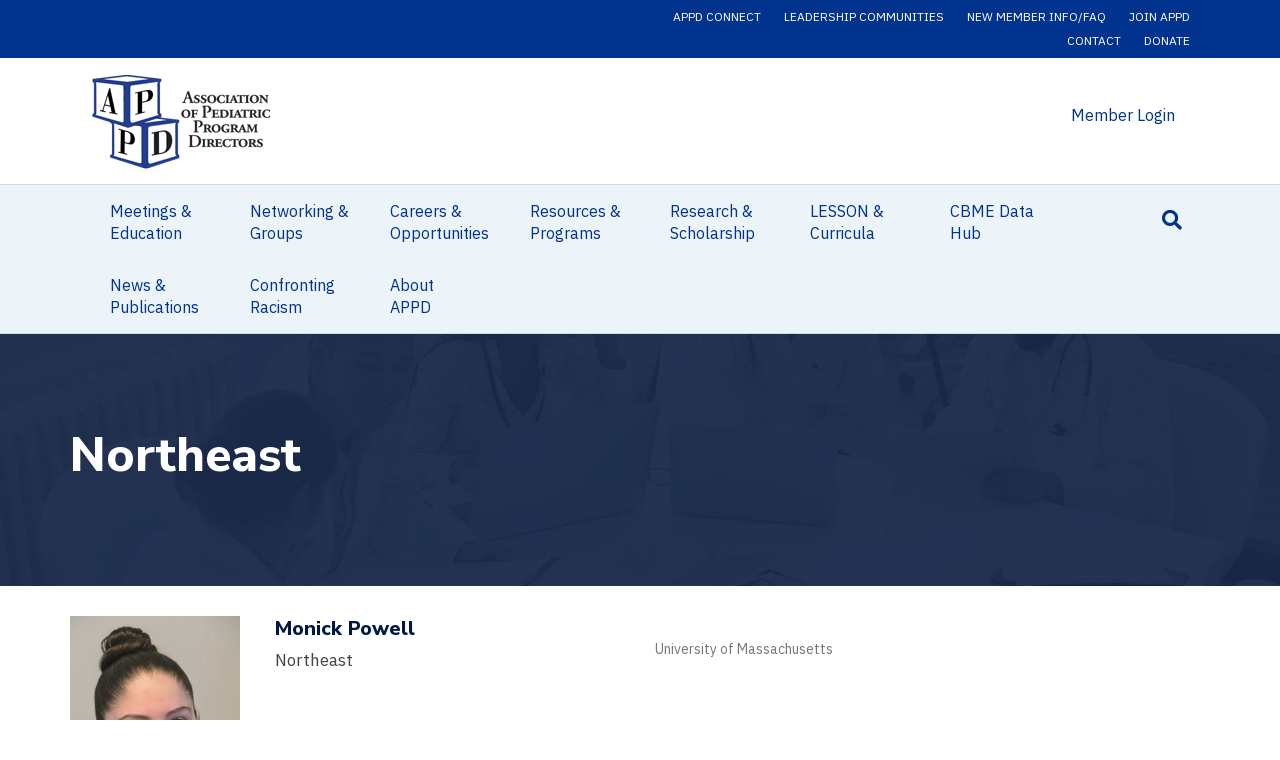

--- FILE ---
content_type: text/html; charset=UTF-8
request_url: https://www.appd.org/region-affiliation/northeast/
body_size: 15868
content:
<!DOCTYPE html>
<html lang="en-US">
<head>
<meta charset="UTF-8" />
<meta name='viewport' content='width=device-width, initial-scale=1.0' />
<meta http-equiv='X-UA-Compatible' content='IE=edge' />
<link rel="profile" href="https://gmpg.org/xfn/11" />
<meta name='robots' content='index, follow, max-image-preview:large, max-snippet:-1, max-video-preview:-1' />
	<style>img:is([sizes="auto" i], [sizes^="auto," i]) { contain-intrinsic-size: 3000px 1500px }</style>
	
	<!-- This site is optimized with the Yoast SEO plugin v26.8 - https://yoast.com/product/yoast-seo-wordpress/ -->
	<title>Northeast Archives - Association of Pediatric Program Directors</title>
	<link rel="canonical" href="https://www.appd.org/region-affiliation/northeast/" />
	<meta property="og:locale" content="en_US" />
	<meta property="og:type" content="article" />
	<meta property="og:title" content="Northeast Archives - Association of Pediatric Program Directors" />
	<meta property="og:url" content="https://www.appd.org/region-affiliation/northeast/" />
	<meta property="og:site_name" content="Association of Pediatric Program Directors" />
	<meta property="og:image" content="https://www.appd.org/wp-content/uploads/2020/04/appd-og.jpg" />
	<meta property="og:image:width" content="1200" />
	<meta property="og:image:height" content="630" />
	<meta property="og:image:type" content="image/jpeg" />
	<meta name="twitter:card" content="summary_large_image" />
	<meta name="twitter:site" content="@APPDconnect" />
	<script type="application/ld+json" class="yoast-schema-graph">{"@context":"https://schema.org","@graph":[{"@type":"CollectionPage","@id":"https://www.appd.org/region-affiliation/northeast/","url":"https://www.appd.org/region-affiliation/northeast/","name":"Northeast Archives - Association of Pediatric Program Directors","isPartOf":{"@id":"https://www.appd.org/#website"},"primaryImageOfPage":{"@id":"https://www.appd.org/region-affiliation/northeast/#primaryimage"},"image":{"@id":"https://www.appd.org/region-affiliation/northeast/#primaryimage"},"thumbnailUrl":"https://www.appd.org/wp-content/uploads/2022/07/Powell-Headshot.jpg","breadcrumb":{"@id":"https://www.appd.org/region-affiliation/northeast/#breadcrumb"},"inLanguage":"en-US"},{"@type":"ImageObject","inLanguage":"en-US","@id":"https://www.appd.org/region-affiliation/northeast/#primaryimage","url":"https://www.appd.org/wp-content/uploads/2022/07/Powell-Headshot.jpg","contentUrl":"https://www.appd.org/wp-content/uploads/2022/07/Powell-Headshot.jpg","width":170,"height":253},{"@type":"BreadcrumbList","@id":"https://www.appd.org/region-affiliation/northeast/#breadcrumb","itemListElement":[{"@type":"ListItem","position":1,"name":"Home","item":"https://www.appd.org/"},{"@type":"ListItem","position":2,"name":"Northeast"}]},{"@type":"WebSite","@id":"https://www.appd.org/#website","url":"https://www.appd.org/","name":"Association of Pediatric Program Directors","description":"Education, Research, Patient Care and Advocacy","publisher":{"@id":"https://www.appd.org/#organization"},"potentialAction":[{"@type":"SearchAction","target":{"@type":"EntryPoint","urlTemplate":"https://www.appd.org/?s={search_term_string}"},"query-input":{"@type":"PropertyValueSpecification","valueRequired":true,"valueName":"search_term_string"}}],"inLanguage":"en-US"},{"@type":"Organization","@id":"https://www.appd.org/#organization","name":"Association of Pediatric Program Directors","url":"https://www.appd.org/","logo":{"@type":"ImageObject","inLanguage":"en-US","@id":"https://www.appd.org/#/schema/logo/image/","url":"https://www.appd.org/wp-content/uploads/2020/04/appd-og-1.jpg","contentUrl":"https://www.appd.org/wp-content/uploads/2020/04/appd-og-1.jpg","width":1200,"height":630,"caption":"Association of Pediatric Program Directors"},"image":{"@id":"https://www.appd.org/#/schema/logo/image/"},"sameAs":["https://x.com/APPDconnect"]}]}</script>
	<!-- / Yoast SEO plugin. -->


<link rel='dns-prefetch' href='//static.addtoany.com' />
<link rel='dns-prefetch' href='//fonts.googleapis.com' />
<link href='https://fonts.gstatic.com' crossorigin rel='preconnect' />
<link rel="alternate" type="application/rss+xml" title="Association of Pediatric Program Directors &raquo; Feed" href="https://www.appd.org/feed/" />
<link rel="alternate" type="application/rss+xml" title="Association of Pediatric Program Directors &raquo; Comments Feed" href="https://www.appd.org/comments/feed/" />
<link rel="alternate" type="application/rss+xml" title="Association of Pediatric Program Directors &raquo; Northeast Region Feed" href="https://www.appd.org/region-affiliation/northeast/feed/" />
<link rel="preload" href="https://www.appd.org/wp-content/plugins/bb-plugin/fonts/fontawesome/5.15.4/webfonts/fa-solid-900.woff2" as="font" type="font/woff2" crossorigin="anonymous">
<link rel="preload" href="https://www.appd.org/wp-content/plugins/bb-plugin/fonts/fontawesome/5.15.4/webfonts/fa-regular-400.woff2" as="font" type="font/woff2" crossorigin="anonymous">
		<!-- This site uses the Google Analytics by MonsterInsights plugin v9.11.1 - Using Analytics tracking - https://www.monsterinsights.com/ -->
							<script src="//www.googletagmanager.com/gtag/js?id=G-2NJ6K5RBD7"  data-cfasync="false" data-wpfc-render="false" async></script>
			<script data-cfasync="false" data-wpfc-render="false">
				var mi_version = '9.11.1';
				var mi_track_user = true;
				var mi_no_track_reason = '';
								var MonsterInsightsDefaultLocations = {"page_location":"https:\/\/www.appd.org\/region-affiliation\/northeast\/"};
								if ( typeof MonsterInsightsPrivacyGuardFilter === 'function' ) {
					var MonsterInsightsLocations = (typeof MonsterInsightsExcludeQuery === 'object') ? MonsterInsightsPrivacyGuardFilter( MonsterInsightsExcludeQuery ) : MonsterInsightsPrivacyGuardFilter( MonsterInsightsDefaultLocations );
				} else {
					var MonsterInsightsLocations = (typeof MonsterInsightsExcludeQuery === 'object') ? MonsterInsightsExcludeQuery : MonsterInsightsDefaultLocations;
				}

								var disableStrs = [
										'ga-disable-G-2NJ6K5RBD7',
									];

				/* Function to detect opted out users */
				function __gtagTrackerIsOptedOut() {
					for (var index = 0; index < disableStrs.length; index++) {
						if (document.cookie.indexOf(disableStrs[index] + '=true') > -1) {
							return true;
						}
					}

					return false;
				}

				/* Disable tracking if the opt-out cookie exists. */
				if (__gtagTrackerIsOptedOut()) {
					for (var index = 0; index < disableStrs.length; index++) {
						window[disableStrs[index]] = true;
					}
				}

				/* Opt-out function */
				function __gtagTrackerOptout() {
					for (var index = 0; index < disableStrs.length; index++) {
						document.cookie = disableStrs[index] + '=true; expires=Thu, 31 Dec 2099 23:59:59 UTC; path=/';
						window[disableStrs[index]] = true;
					}
				}

				if ('undefined' === typeof gaOptout) {
					function gaOptout() {
						__gtagTrackerOptout();
					}
				}
								window.dataLayer = window.dataLayer || [];

				window.MonsterInsightsDualTracker = {
					helpers: {},
					trackers: {},
				};
				if (mi_track_user) {
					function __gtagDataLayer() {
						dataLayer.push(arguments);
					}

					function __gtagTracker(type, name, parameters) {
						if (!parameters) {
							parameters = {};
						}

						if (parameters.send_to) {
							__gtagDataLayer.apply(null, arguments);
							return;
						}

						if (type === 'event') {
														parameters.send_to = monsterinsights_frontend.v4_id;
							var hookName = name;
							if (typeof parameters['event_category'] !== 'undefined') {
								hookName = parameters['event_category'] + ':' + name;
							}

							if (typeof MonsterInsightsDualTracker.trackers[hookName] !== 'undefined') {
								MonsterInsightsDualTracker.trackers[hookName](parameters);
							} else {
								__gtagDataLayer('event', name, parameters);
							}
							
						} else {
							__gtagDataLayer.apply(null, arguments);
						}
					}

					__gtagTracker('js', new Date());
					__gtagTracker('set', {
						'developer_id.dZGIzZG': true,
											});
					if ( MonsterInsightsLocations.page_location ) {
						__gtagTracker('set', MonsterInsightsLocations);
					}
										__gtagTracker('config', 'G-2NJ6K5RBD7', {"forceSSL":"true","link_attribution":"true"} );
										window.gtag = __gtagTracker;										(function () {
						/* https://developers.google.com/analytics/devguides/collection/analyticsjs/ */
						/* ga and __gaTracker compatibility shim. */
						var noopfn = function () {
							return null;
						};
						var newtracker = function () {
							return new Tracker();
						};
						var Tracker = function () {
							return null;
						};
						var p = Tracker.prototype;
						p.get = noopfn;
						p.set = noopfn;
						p.send = function () {
							var args = Array.prototype.slice.call(arguments);
							args.unshift('send');
							__gaTracker.apply(null, args);
						};
						var __gaTracker = function () {
							var len = arguments.length;
							if (len === 0) {
								return;
							}
							var f = arguments[len - 1];
							if (typeof f !== 'object' || f === null || typeof f.hitCallback !== 'function') {
								if ('send' === arguments[0]) {
									var hitConverted, hitObject = false, action;
									if ('event' === arguments[1]) {
										if ('undefined' !== typeof arguments[3]) {
											hitObject = {
												'eventAction': arguments[3],
												'eventCategory': arguments[2],
												'eventLabel': arguments[4],
												'value': arguments[5] ? arguments[5] : 1,
											}
										}
									}
									if ('pageview' === arguments[1]) {
										if ('undefined' !== typeof arguments[2]) {
											hitObject = {
												'eventAction': 'page_view',
												'page_path': arguments[2],
											}
										}
									}
									if (typeof arguments[2] === 'object') {
										hitObject = arguments[2];
									}
									if (typeof arguments[5] === 'object') {
										Object.assign(hitObject, arguments[5]);
									}
									if ('undefined' !== typeof arguments[1].hitType) {
										hitObject = arguments[1];
										if ('pageview' === hitObject.hitType) {
											hitObject.eventAction = 'page_view';
										}
									}
									if (hitObject) {
										action = 'timing' === arguments[1].hitType ? 'timing_complete' : hitObject.eventAction;
										hitConverted = mapArgs(hitObject);
										__gtagTracker('event', action, hitConverted);
									}
								}
								return;
							}

							function mapArgs(args) {
								var arg, hit = {};
								var gaMap = {
									'eventCategory': 'event_category',
									'eventAction': 'event_action',
									'eventLabel': 'event_label',
									'eventValue': 'event_value',
									'nonInteraction': 'non_interaction',
									'timingCategory': 'event_category',
									'timingVar': 'name',
									'timingValue': 'value',
									'timingLabel': 'event_label',
									'page': 'page_path',
									'location': 'page_location',
									'title': 'page_title',
									'referrer' : 'page_referrer',
								};
								for (arg in args) {
																		if (!(!args.hasOwnProperty(arg) || !gaMap.hasOwnProperty(arg))) {
										hit[gaMap[arg]] = args[arg];
									} else {
										hit[arg] = args[arg];
									}
								}
								return hit;
							}

							try {
								f.hitCallback();
							} catch (ex) {
							}
						};
						__gaTracker.create = newtracker;
						__gaTracker.getByName = newtracker;
						__gaTracker.getAll = function () {
							return [];
						};
						__gaTracker.remove = noopfn;
						__gaTracker.loaded = true;
						window['__gaTracker'] = __gaTracker;
					})();
									} else {
										console.log("");
					(function () {
						function __gtagTracker() {
							return null;
						}

						window['__gtagTracker'] = __gtagTracker;
						window['gtag'] = __gtagTracker;
					})();
									}
			</script>
							<!-- / Google Analytics by MonsterInsights -->
		<script>
window._wpemojiSettings = {"baseUrl":"https:\/\/s.w.org\/images\/core\/emoji\/16.0.1\/72x72\/","ext":".png","svgUrl":"https:\/\/s.w.org\/images\/core\/emoji\/16.0.1\/svg\/","svgExt":".svg","source":{"concatemoji":"https:\/\/www.appd.org\/wp-includes\/js\/wp-emoji-release.min.js?ver=6.8.3"}};
/*! This file is auto-generated */
!function(s,n){var o,i,e;function c(e){try{var t={supportTests:e,timestamp:(new Date).valueOf()};sessionStorage.setItem(o,JSON.stringify(t))}catch(e){}}function p(e,t,n){e.clearRect(0,0,e.canvas.width,e.canvas.height),e.fillText(t,0,0);var t=new Uint32Array(e.getImageData(0,0,e.canvas.width,e.canvas.height).data),a=(e.clearRect(0,0,e.canvas.width,e.canvas.height),e.fillText(n,0,0),new Uint32Array(e.getImageData(0,0,e.canvas.width,e.canvas.height).data));return t.every(function(e,t){return e===a[t]})}function u(e,t){e.clearRect(0,0,e.canvas.width,e.canvas.height),e.fillText(t,0,0);for(var n=e.getImageData(16,16,1,1),a=0;a<n.data.length;a++)if(0!==n.data[a])return!1;return!0}function f(e,t,n,a){switch(t){case"flag":return n(e,"\ud83c\udff3\ufe0f\u200d\u26a7\ufe0f","\ud83c\udff3\ufe0f\u200b\u26a7\ufe0f")?!1:!n(e,"\ud83c\udde8\ud83c\uddf6","\ud83c\udde8\u200b\ud83c\uddf6")&&!n(e,"\ud83c\udff4\udb40\udc67\udb40\udc62\udb40\udc65\udb40\udc6e\udb40\udc67\udb40\udc7f","\ud83c\udff4\u200b\udb40\udc67\u200b\udb40\udc62\u200b\udb40\udc65\u200b\udb40\udc6e\u200b\udb40\udc67\u200b\udb40\udc7f");case"emoji":return!a(e,"\ud83e\udedf")}return!1}function g(e,t,n,a){var r="undefined"!=typeof WorkerGlobalScope&&self instanceof WorkerGlobalScope?new OffscreenCanvas(300,150):s.createElement("canvas"),o=r.getContext("2d",{willReadFrequently:!0}),i=(o.textBaseline="top",o.font="600 32px Arial",{});return e.forEach(function(e){i[e]=t(o,e,n,a)}),i}function t(e){var t=s.createElement("script");t.src=e,t.defer=!0,s.head.appendChild(t)}"undefined"!=typeof Promise&&(o="wpEmojiSettingsSupports",i=["flag","emoji"],n.supports={everything:!0,everythingExceptFlag:!0},e=new Promise(function(e){s.addEventListener("DOMContentLoaded",e,{once:!0})}),new Promise(function(t){var n=function(){try{var e=JSON.parse(sessionStorage.getItem(o));if("object"==typeof e&&"number"==typeof e.timestamp&&(new Date).valueOf()<e.timestamp+604800&&"object"==typeof e.supportTests)return e.supportTests}catch(e){}return null}();if(!n){if("undefined"!=typeof Worker&&"undefined"!=typeof OffscreenCanvas&&"undefined"!=typeof URL&&URL.createObjectURL&&"undefined"!=typeof Blob)try{var e="postMessage("+g.toString()+"("+[JSON.stringify(i),f.toString(),p.toString(),u.toString()].join(",")+"));",a=new Blob([e],{type:"text/javascript"}),r=new Worker(URL.createObjectURL(a),{name:"wpTestEmojiSupports"});return void(r.onmessage=function(e){c(n=e.data),r.terminate(),t(n)})}catch(e){}c(n=g(i,f,p,u))}t(n)}).then(function(e){for(var t in e)n.supports[t]=e[t],n.supports.everything=n.supports.everything&&n.supports[t],"flag"!==t&&(n.supports.everythingExceptFlag=n.supports.everythingExceptFlag&&n.supports[t]);n.supports.everythingExceptFlag=n.supports.everythingExceptFlag&&!n.supports.flag,n.DOMReady=!1,n.readyCallback=function(){n.DOMReady=!0}}).then(function(){return e}).then(function(){var e;n.supports.everything||(n.readyCallback(),(e=n.source||{}).concatemoji?t(e.concatemoji):e.wpemoji&&e.twemoji&&(t(e.twemoji),t(e.wpemoji)))}))}((window,document),window._wpemojiSettings);
</script>
<style id='wp-emoji-styles-inline-css'>

	img.wp-smiley, img.emoji {
		display: inline !important;
		border: none !important;
		box-shadow: none !important;
		height: 1em !important;
		width: 1em !important;
		margin: 0 0.07em !important;
		vertical-align: -0.1em !important;
		background: none !important;
		padding: 0 !important;
	}
</style>
<link rel='stylesheet' id='wp-block-library-css' href='https://www.appd.org/wp-includes/css/dist/block-library/style.min.css?ver=6.8.3' media='all' />
<style id='wp-block-library-theme-inline-css'>
.wp-block-audio :where(figcaption){color:#555;font-size:13px;text-align:center}.is-dark-theme .wp-block-audio :where(figcaption){color:#ffffffa6}.wp-block-audio{margin:0 0 1em}.wp-block-code{border:1px solid #ccc;border-radius:4px;font-family:Menlo,Consolas,monaco,monospace;padding:.8em 1em}.wp-block-embed :where(figcaption){color:#555;font-size:13px;text-align:center}.is-dark-theme .wp-block-embed :where(figcaption){color:#ffffffa6}.wp-block-embed{margin:0 0 1em}.blocks-gallery-caption{color:#555;font-size:13px;text-align:center}.is-dark-theme .blocks-gallery-caption{color:#ffffffa6}:root :where(.wp-block-image figcaption){color:#555;font-size:13px;text-align:center}.is-dark-theme :root :where(.wp-block-image figcaption){color:#ffffffa6}.wp-block-image{margin:0 0 1em}.wp-block-pullquote{border-bottom:4px solid;border-top:4px solid;color:currentColor;margin-bottom:1.75em}.wp-block-pullquote cite,.wp-block-pullquote footer,.wp-block-pullquote__citation{color:currentColor;font-size:.8125em;font-style:normal;text-transform:uppercase}.wp-block-quote{border-left:.25em solid;margin:0 0 1.75em;padding-left:1em}.wp-block-quote cite,.wp-block-quote footer{color:currentColor;font-size:.8125em;font-style:normal;position:relative}.wp-block-quote:where(.has-text-align-right){border-left:none;border-right:.25em solid;padding-left:0;padding-right:1em}.wp-block-quote:where(.has-text-align-center){border:none;padding-left:0}.wp-block-quote.is-large,.wp-block-quote.is-style-large,.wp-block-quote:where(.is-style-plain){border:none}.wp-block-search .wp-block-search__label{font-weight:700}.wp-block-search__button{border:1px solid #ccc;padding:.375em .625em}:where(.wp-block-group.has-background){padding:1.25em 2.375em}.wp-block-separator.has-css-opacity{opacity:.4}.wp-block-separator{border:none;border-bottom:2px solid;margin-left:auto;margin-right:auto}.wp-block-separator.has-alpha-channel-opacity{opacity:1}.wp-block-separator:not(.is-style-wide):not(.is-style-dots){width:100px}.wp-block-separator.has-background:not(.is-style-dots){border-bottom:none;height:1px}.wp-block-separator.has-background:not(.is-style-wide):not(.is-style-dots){height:2px}.wp-block-table{margin:0 0 1em}.wp-block-table td,.wp-block-table th{word-break:normal}.wp-block-table :where(figcaption){color:#555;font-size:13px;text-align:center}.is-dark-theme .wp-block-table :where(figcaption){color:#ffffffa6}.wp-block-video :where(figcaption){color:#555;font-size:13px;text-align:center}.is-dark-theme .wp-block-video :where(figcaption){color:#ffffffa6}.wp-block-video{margin:0 0 1em}:root :where(.wp-block-template-part.has-background){margin-bottom:0;margin-top:0;padding:1.25em 2.375em}
</style>
<style id='classic-theme-styles-inline-css'>
/*! This file is auto-generated */
.wp-block-button__link{color:#fff;background-color:#32373c;border-radius:9999px;box-shadow:none;text-decoration:none;padding:calc(.667em + 2px) calc(1.333em + 2px);font-size:1.125em}.wp-block-file__button{background:#32373c;color:#fff;text-decoration:none}
</style>
<link rel='stylesheet' id='mediaelement-css' href='https://www.appd.org/wp-includes/js/mediaelement/mediaelementplayer-legacy.min.css?ver=4.2.17' media='all' />
<link rel='stylesheet' id='wp-mediaelement-css' href='https://www.appd.org/wp-includes/js/mediaelement/wp-mediaelement.min.css?ver=6.8.3' media='all' />
<link rel='stylesheet' id='view_editor_gutenberg_frontend_assets-css' href='https://www.appd.org/wp-content/plugins/wp-views/public/css/views-frontend.css?ver=3.6.21' media='all' />
<style id='view_editor_gutenberg_frontend_assets-inline-css'>
.wpv-sort-list-dropdown.wpv-sort-list-dropdown-style-default > span.wpv-sort-list,.wpv-sort-list-dropdown.wpv-sort-list-dropdown-style-default .wpv-sort-list-item {border-color: #cdcdcd;}.wpv-sort-list-dropdown.wpv-sort-list-dropdown-style-default .wpv-sort-list-item a {color: #444;background-color: #fff;}.wpv-sort-list-dropdown.wpv-sort-list-dropdown-style-default a:hover,.wpv-sort-list-dropdown.wpv-sort-list-dropdown-style-default a:focus {color: #000;background-color: #eee;}.wpv-sort-list-dropdown.wpv-sort-list-dropdown-style-default .wpv-sort-list-item.wpv-sort-list-current a {color: #000;background-color: #eee;}
.wpv-sort-list-dropdown.wpv-sort-list-dropdown-style-default > span.wpv-sort-list,.wpv-sort-list-dropdown.wpv-sort-list-dropdown-style-default .wpv-sort-list-item {border-color: #cdcdcd;}.wpv-sort-list-dropdown.wpv-sort-list-dropdown-style-default .wpv-sort-list-item a {color: #444;background-color: #fff;}.wpv-sort-list-dropdown.wpv-sort-list-dropdown-style-default a:hover,.wpv-sort-list-dropdown.wpv-sort-list-dropdown-style-default a:focus {color: #000;background-color: #eee;}.wpv-sort-list-dropdown.wpv-sort-list-dropdown-style-default .wpv-sort-list-item.wpv-sort-list-current a {color: #000;background-color: #eee;}.wpv-sort-list-dropdown.wpv-sort-list-dropdown-style-grey > span.wpv-sort-list,.wpv-sort-list-dropdown.wpv-sort-list-dropdown-style-grey .wpv-sort-list-item {border-color: #cdcdcd;}.wpv-sort-list-dropdown.wpv-sort-list-dropdown-style-grey .wpv-sort-list-item a {color: #444;background-color: #eeeeee;}.wpv-sort-list-dropdown.wpv-sort-list-dropdown-style-grey a:hover,.wpv-sort-list-dropdown.wpv-sort-list-dropdown-style-grey a:focus {color: #000;background-color: #e5e5e5;}.wpv-sort-list-dropdown.wpv-sort-list-dropdown-style-grey .wpv-sort-list-item.wpv-sort-list-current a {color: #000;background-color: #e5e5e5;}
.wpv-sort-list-dropdown.wpv-sort-list-dropdown-style-default > span.wpv-sort-list,.wpv-sort-list-dropdown.wpv-sort-list-dropdown-style-default .wpv-sort-list-item {border-color: #cdcdcd;}.wpv-sort-list-dropdown.wpv-sort-list-dropdown-style-default .wpv-sort-list-item a {color: #444;background-color: #fff;}.wpv-sort-list-dropdown.wpv-sort-list-dropdown-style-default a:hover,.wpv-sort-list-dropdown.wpv-sort-list-dropdown-style-default a:focus {color: #000;background-color: #eee;}.wpv-sort-list-dropdown.wpv-sort-list-dropdown-style-default .wpv-sort-list-item.wpv-sort-list-current a {color: #000;background-color: #eee;}.wpv-sort-list-dropdown.wpv-sort-list-dropdown-style-grey > span.wpv-sort-list,.wpv-sort-list-dropdown.wpv-sort-list-dropdown-style-grey .wpv-sort-list-item {border-color: #cdcdcd;}.wpv-sort-list-dropdown.wpv-sort-list-dropdown-style-grey .wpv-sort-list-item a {color: #444;background-color: #eeeeee;}.wpv-sort-list-dropdown.wpv-sort-list-dropdown-style-grey a:hover,.wpv-sort-list-dropdown.wpv-sort-list-dropdown-style-grey a:focus {color: #000;background-color: #e5e5e5;}.wpv-sort-list-dropdown.wpv-sort-list-dropdown-style-grey .wpv-sort-list-item.wpv-sort-list-current a {color: #000;background-color: #e5e5e5;}.wpv-sort-list-dropdown.wpv-sort-list-dropdown-style-blue > span.wpv-sort-list,.wpv-sort-list-dropdown.wpv-sort-list-dropdown-style-blue .wpv-sort-list-item {border-color: #0099cc;}.wpv-sort-list-dropdown.wpv-sort-list-dropdown-style-blue .wpv-sort-list-item a {color: #444;background-color: #cbddeb;}.wpv-sort-list-dropdown.wpv-sort-list-dropdown-style-blue a:hover,.wpv-sort-list-dropdown.wpv-sort-list-dropdown-style-blue a:focus {color: #000;background-color: #95bedd;}.wpv-sort-list-dropdown.wpv-sort-list-dropdown-style-blue .wpv-sort-list-item.wpv-sort-list-current a {color: #000;background-color: #95bedd;}
</style>
<style id='global-styles-inline-css'>
:root{--wp--preset--aspect-ratio--square: 1;--wp--preset--aspect-ratio--4-3: 4/3;--wp--preset--aspect-ratio--3-4: 3/4;--wp--preset--aspect-ratio--3-2: 3/2;--wp--preset--aspect-ratio--2-3: 2/3;--wp--preset--aspect-ratio--16-9: 16/9;--wp--preset--aspect-ratio--9-16: 9/16;--wp--preset--color--black: #000000;--wp--preset--color--cyan-bluish-gray: #abb8c3;--wp--preset--color--white: #ffffff;--wp--preset--color--pale-pink: #f78da7;--wp--preset--color--vivid-red: #cf2e2e;--wp--preset--color--luminous-vivid-orange: #ff6900;--wp--preset--color--luminous-vivid-amber: #fcb900;--wp--preset--color--light-green-cyan: #7bdcb5;--wp--preset--color--vivid-green-cyan: #00d084;--wp--preset--color--pale-cyan-blue: #8ed1fc;--wp--preset--color--vivid-cyan-blue: #0693e3;--wp--preset--color--vivid-purple: #9b51e0;--wp--preset--color--fl-heading-text: #001944;--wp--preset--color--fl-body-bg: #ffffff;--wp--preset--color--fl-body-text: #42454a;--wp--preset--color--fl-accent: #0043a8;--wp--preset--color--fl-accent-hover: #21a4ee;--wp--preset--color--fl-topbar-bg: #00338d;--wp--preset--color--fl-topbar-text: #ffffff;--wp--preset--color--fl-topbar-link: #ffffff;--wp--preset--color--fl-topbar-hover: #95c2e5;--wp--preset--color--fl-header-bg: #ffffff;--wp--preset--color--fl-header-text: #00338d;--wp--preset--color--fl-header-link: #00338d;--wp--preset--color--fl-header-hover: #002b63;--wp--preset--color--fl-nav-bg: #edf4f9;--wp--preset--color--fl-nav-link: #00338d;--wp--preset--color--fl-nav-hover: #002b63;--wp--preset--color--fl-content-bg: #ffffff;--wp--preset--color--fl-footer-widgets-bg: #ffffff;--wp--preset--color--fl-footer-widgets-text: #000000;--wp--preset--color--fl-footer-widgets-link: #428bca;--wp--preset--color--fl-footer-widgets-hover: #428bca;--wp--preset--color--fl-footer-bg: #001433;--wp--preset--color--fl-footer-text: #ffffff;--wp--preset--color--fl-footer-link: #ffffff;--wp--preset--color--fl-footer-hover: #f4c300;--wp--preset--gradient--vivid-cyan-blue-to-vivid-purple: linear-gradient(135deg,rgba(6,147,227,1) 0%,rgb(155,81,224) 100%);--wp--preset--gradient--light-green-cyan-to-vivid-green-cyan: linear-gradient(135deg,rgb(122,220,180) 0%,rgb(0,208,130) 100%);--wp--preset--gradient--luminous-vivid-amber-to-luminous-vivid-orange: linear-gradient(135deg,rgba(252,185,0,1) 0%,rgba(255,105,0,1) 100%);--wp--preset--gradient--luminous-vivid-orange-to-vivid-red: linear-gradient(135deg,rgba(255,105,0,1) 0%,rgb(207,46,46) 100%);--wp--preset--gradient--very-light-gray-to-cyan-bluish-gray: linear-gradient(135deg,rgb(238,238,238) 0%,rgb(169,184,195) 100%);--wp--preset--gradient--cool-to-warm-spectrum: linear-gradient(135deg,rgb(74,234,220) 0%,rgb(151,120,209) 20%,rgb(207,42,186) 40%,rgb(238,44,130) 60%,rgb(251,105,98) 80%,rgb(254,248,76) 100%);--wp--preset--gradient--blush-light-purple: linear-gradient(135deg,rgb(255,206,236) 0%,rgb(152,150,240) 100%);--wp--preset--gradient--blush-bordeaux: linear-gradient(135deg,rgb(254,205,165) 0%,rgb(254,45,45) 50%,rgb(107,0,62) 100%);--wp--preset--gradient--luminous-dusk: linear-gradient(135deg,rgb(255,203,112) 0%,rgb(199,81,192) 50%,rgb(65,88,208) 100%);--wp--preset--gradient--pale-ocean: linear-gradient(135deg,rgb(255,245,203) 0%,rgb(182,227,212) 50%,rgb(51,167,181) 100%);--wp--preset--gradient--electric-grass: linear-gradient(135deg,rgb(202,248,128) 0%,rgb(113,206,126) 100%);--wp--preset--gradient--midnight: linear-gradient(135deg,rgb(2,3,129) 0%,rgb(40,116,252) 100%);--wp--preset--font-size--small: 13px;--wp--preset--font-size--medium: 20px;--wp--preset--font-size--large: 36px;--wp--preset--font-size--x-large: 42px;--wp--preset--spacing--20: 0.44rem;--wp--preset--spacing--30: 0.67rem;--wp--preset--spacing--40: 1rem;--wp--preset--spacing--50: 1.5rem;--wp--preset--spacing--60: 2.25rem;--wp--preset--spacing--70: 3.38rem;--wp--preset--spacing--80: 5.06rem;--wp--preset--shadow--natural: 6px 6px 9px rgba(0, 0, 0, 0.2);--wp--preset--shadow--deep: 12px 12px 50px rgba(0, 0, 0, 0.4);--wp--preset--shadow--sharp: 6px 6px 0px rgba(0, 0, 0, 0.2);--wp--preset--shadow--outlined: 6px 6px 0px -3px rgba(255, 255, 255, 1), 6px 6px rgba(0, 0, 0, 1);--wp--preset--shadow--crisp: 6px 6px 0px rgba(0, 0, 0, 1);}:where(.is-layout-flex){gap: 0.5em;}:where(.is-layout-grid){gap: 0.5em;}body .is-layout-flex{display: flex;}.is-layout-flex{flex-wrap: wrap;align-items: center;}.is-layout-flex > :is(*, div){margin: 0;}body .is-layout-grid{display: grid;}.is-layout-grid > :is(*, div){margin: 0;}:where(.wp-block-columns.is-layout-flex){gap: 2em;}:where(.wp-block-columns.is-layout-grid){gap: 2em;}:where(.wp-block-post-template.is-layout-flex){gap: 1.25em;}:where(.wp-block-post-template.is-layout-grid){gap: 1.25em;}.has-black-color{color: var(--wp--preset--color--black) !important;}.has-cyan-bluish-gray-color{color: var(--wp--preset--color--cyan-bluish-gray) !important;}.has-white-color{color: var(--wp--preset--color--white) !important;}.has-pale-pink-color{color: var(--wp--preset--color--pale-pink) !important;}.has-vivid-red-color{color: var(--wp--preset--color--vivid-red) !important;}.has-luminous-vivid-orange-color{color: var(--wp--preset--color--luminous-vivid-orange) !important;}.has-luminous-vivid-amber-color{color: var(--wp--preset--color--luminous-vivid-amber) !important;}.has-light-green-cyan-color{color: var(--wp--preset--color--light-green-cyan) !important;}.has-vivid-green-cyan-color{color: var(--wp--preset--color--vivid-green-cyan) !important;}.has-pale-cyan-blue-color{color: var(--wp--preset--color--pale-cyan-blue) !important;}.has-vivid-cyan-blue-color{color: var(--wp--preset--color--vivid-cyan-blue) !important;}.has-vivid-purple-color{color: var(--wp--preset--color--vivid-purple) !important;}.has-black-background-color{background-color: var(--wp--preset--color--black) !important;}.has-cyan-bluish-gray-background-color{background-color: var(--wp--preset--color--cyan-bluish-gray) !important;}.has-white-background-color{background-color: var(--wp--preset--color--white) !important;}.has-pale-pink-background-color{background-color: var(--wp--preset--color--pale-pink) !important;}.has-vivid-red-background-color{background-color: var(--wp--preset--color--vivid-red) !important;}.has-luminous-vivid-orange-background-color{background-color: var(--wp--preset--color--luminous-vivid-orange) !important;}.has-luminous-vivid-amber-background-color{background-color: var(--wp--preset--color--luminous-vivid-amber) !important;}.has-light-green-cyan-background-color{background-color: var(--wp--preset--color--light-green-cyan) !important;}.has-vivid-green-cyan-background-color{background-color: var(--wp--preset--color--vivid-green-cyan) !important;}.has-pale-cyan-blue-background-color{background-color: var(--wp--preset--color--pale-cyan-blue) !important;}.has-vivid-cyan-blue-background-color{background-color: var(--wp--preset--color--vivid-cyan-blue) !important;}.has-vivid-purple-background-color{background-color: var(--wp--preset--color--vivid-purple) !important;}.has-black-border-color{border-color: var(--wp--preset--color--black) !important;}.has-cyan-bluish-gray-border-color{border-color: var(--wp--preset--color--cyan-bluish-gray) !important;}.has-white-border-color{border-color: var(--wp--preset--color--white) !important;}.has-pale-pink-border-color{border-color: var(--wp--preset--color--pale-pink) !important;}.has-vivid-red-border-color{border-color: var(--wp--preset--color--vivid-red) !important;}.has-luminous-vivid-orange-border-color{border-color: var(--wp--preset--color--luminous-vivid-orange) !important;}.has-luminous-vivid-amber-border-color{border-color: var(--wp--preset--color--luminous-vivid-amber) !important;}.has-light-green-cyan-border-color{border-color: var(--wp--preset--color--light-green-cyan) !important;}.has-vivid-green-cyan-border-color{border-color: var(--wp--preset--color--vivid-green-cyan) !important;}.has-pale-cyan-blue-border-color{border-color: var(--wp--preset--color--pale-cyan-blue) !important;}.has-vivid-cyan-blue-border-color{border-color: var(--wp--preset--color--vivid-cyan-blue) !important;}.has-vivid-purple-border-color{border-color: var(--wp--preset--color--vivid-purple) !important;}.has-vivid-cyan-blue-to-vivid-purple-gradient-background{background: var(--wp--preset--gradient--vivid-cyan-blue-to-vivid-purple) !important;}.has-light-green-cyan-to-vivid-green-cyan-gradient-background{background: var(--wp--preset--gradient--light-green-cyan-to-vivid-green-cyan) !important;}.has-luminous-vivid-amber-to-luminous-vivid-orange-gradient-background{background: var(--wp--preset--gradient--luminous-vivid-amber-to-luminous-vivid-orange) !important;}.has-luminous-vivid-orange-to-vivid-red-gradient-background{background: var(--wp--preset--gradient--luminous-vivid-orange-to-vivid-red) !important;}.has-very-light-gray-to-cyan-bluish-gray-gradient-background{background: var(--wp--preset--gradient--very-light-gray-to-cyan-bluish-gray) !important;}.has-cool-to-warm-spectrum-gradient-background{background: var(--wp--preset--gradient--cool-to-warm-spectrum) !important;}.has-blush-light-purple-gradient-background{background: var(--wp--preset--gradient--blush-light-purple) !important;}.has-blush-bordeaux-gradient-background{background: var(--wp--preset--gradient--blush-bordeaux) !important;}.has-luminous-dusk-gradient-background{background: var(--wp--preset--gradient--luminous-dusk) !important;}.has-pale-ocean-gradient-background{background: var(--wp--preset--gradient--pale-ocean) !important;}.has-electric-grass-gradient-background{background: var(--wp--preset--gradient--electric-grass) !important;}.has-midnight-gradient-background{background: var(--wp--preset--gradient--midnight) !important;}.has-small-font-size{font-size: var(--wp--preset--font-size--small) !important;}.has-medium-font-size{font-size: var(--wp--preset--font-size--medium) !important;}.has-large-font-size{font-size: var(--wp--preset--font-size--large) !important;}.has-x-large-font-size{font-size: var(--wp--preset--font-size--x-large) !important;}
:where(.wp-block-post-template.is-layout-flex){gap: 1.25em;}:where(.wp-block-post-template.is-layout-grid){gap: 1.25em;}
:where(.wp-block-columns.is-layout-flex){gap: 2em;}:where(.wp-block-columns.is-layout-grid){gap: 2em;}
:root :where(.wp-block-pullquote){font-size: 1.5em;line-height: 1.6;}
</style>
<link rel='stylesheet' id='font-awesome-5-css' href='https://www.appd.org/wp-content/plugins/bb-plugin/fonts/fontawesome/5.15.4/css/all.min.css?ver=2.10.0.5' media='all' />
<link rel='stylesheet' id='fl-builder-layout-bundle-b9bffd6aa9670f9726f7401a4a765a1d-css' href='https://www.appd.org/wp-content/uploads/bb-plugin/cache/b9bffd6aa9670f9726f7401a4a765a1d-layout-bundle.css?ver=2.10.0.5-1.5.2.1-20251125200437' media='all' />
<link rel='stylesheet' id='yoko-sso-frontend-css' href='https://www.appd.org/wp-content/plugins/yoko-sso/assets/frontend.css?ver=0.1.1' media='all' />
<link rel='stylesheet' id='addtoany-css' href='https://www.appd.org/wp-content/plugins/add-to-any/addtoany.min.css?ver=1.16' media='all' />
<link rel='stylesheet' id='jquery-magnificpopup-css' href='https://www.appd.org/wp-content/plugins/bb-plugin/css/jquery.magnificpopup.min.css?ver=2.10.0.5' media='all' />
<link rel='stylesheet' id='base-css' href='https://www.appd.org/wp-content/themes/bb-theme/css/base.min.css?ver=1.7.19.1' media='all' />
<link rel='stylesheet' id='fl-automator-skin-css' href='https://www.appd.org/wp-content/uploads/bb-theme/skin-69412fc0de6ef.css?ver=1.7.19.1' media='all' />
<link rel='stylesheet' id='fl-child-theme-css' href='https://www.appd.org/wp-content/themes/bb-theme-child/style.css?ver=6.8.3' media='all' />
<link rel='stylesheet' id='fl-builder-google-fonts-c9032a1be1f823366d0accfb0484508e-css' href='//fonts.googleapis.com/css?family=IBM+Plex+Sans%3A300%2C400%2C700%2C400%7CNunito+Sans%3A800&#038;ver=6.8.3' media='all' />
<script src="https://www.appd.org/wp-content/plugins/wp-views/vendor/toolset/common-es/public/toolset-common-es-frontend.js?ver=175000" id="toolset-common-es-frontend-js"></script>
<script src="https://www.appd.org/wp-content/plugins/google-analytics-for-wordpress/assets/js/frontend-gtag.min.js?ver=9.11.1" id="monsterinsights-frontend-script-js" async data-wp-strategy="async"></script>
<script data-cfasync="false" data-wpfc-render="false" id='monsterinsights-frontend-script-js-extra'>var monsterinsights_frontend = {"js_events_tracking":"true","download_extensions":"doc,pdf,ppt,zip,xls,docx,pptx,xlsx","inbound_paths":"[{\"path\":\"\\\/go\\\/\",\"label\":\"affiliate\"},{\"path\":\"\\\/recommend\\\/\",\"label\":\"affiliate\"}]","home_url":"https:\/\/www.appd.org","hash_tracking":"false","v4_id":"G-2NJ6K5RBD7"};</script>
<script id="addtoany-core-js-before">
window.a2a_config=window.a2a_config||{};a2a_config.callbacks=[];a2a_config.overlays=[];a2a_config.templates={};
</script>
<script defer src="https://static.addtoany.com/menu/page.js" id="addtoany-core-js"></script>
<script src="https://www.appd.org/wp-includes/js/jquery/jquery.min.js?ver=3.7.1" id="jquery-core-js"></script>
<script src="https://www.appd.org/wp-includes/js/jquery/jquery-migrate.min.js?ver=3.4.1" id="jquery-migrate-js"></script>
<script defer src="https://www.appd.org/wp-content/plugins/add-to-any/addtoany.min.js?ver=1.1" id="addtoany-jquery-js"></script>
<link rel="https://api.w.org/" href="https://www.appd.org/wp-json/" /><link rel="alternate" title="JSON" type="application/json" href="https://www.appd.org/wp-json/wp/v2/region-affiliation/40" /><link rel="EditURI" type="application/rsd+xml" title="RSD" href="https://www.appd.org/xmlrpc.php?rsd" />
<meta name="generator" content="WordPress 6.8.3" />

		<!-- GA Google Analytics @ https://m0n.co/ga -->
		<script>
			(function(i,s,o,g,r,a,m){i['GoogleAnalyticsObject']=r;i[r]=i[r]||function(){
			(i[r].q=i[r].q||[]).push(arguments)},i[r].l=1*new Date();a=s.createElement(o),
			m=s.getElementsByTagName(o)[0];a.async=1;a.src=g;m.parentNode.insertBefore(a,m)
			})(window,document,'script','https://www.google-analytics.com/analytics.js','ga');
			ga('create', 'UA-44190206-6', 'auto');
			ga('send', 'pageview');
		</script>

	<!-- Google tag (gtag.js) -->
<script async src="https://www.googletagmanager.com/gtag/js?id=G-2NJ6K5RBD7"></script>
<script>
  window.dataLayer = window.dataLayer || [];
  function gtag(){dataLayer.push(arguments);}
  gtag('js', new Date());

  gtag('config', 'G-2NJ6K5RBD7');
</script>
<!-- Google Tag Manager -->
<script>(function(w,d,s,l,i){w[l]=w[l]||[];w[l].push({'gtm.start':
new Date().getTime(),event:'gtm.js'});var f=d.getElementsByTagName(s)[0],
j=d.createElement(s),dl=l!='dataLayer'?'&l='+l:'';j.async=true;j.src=
'https://www.googletagmanager.com/gtm.js?id='+i+dl;f.parentNode.insertBefore(j,f);
})(window,document,'script','dataLayer','GTM-KJSQ3Z');</script>
<!-- End Google Tag Manager --> <script> window.addEventListener("load",function(){ var c={script:false,link:false}; function ls(s) { if(!['script','link'].includes(s)||c[s]){return;}c[s]=true; var d=document,f=d.getElementsByTagName(s)[0],j=d.createElement(s); if(s==='script'){j.async=true;j.src='https://www.appd.org/wp-content/plugins/wp-views/vendor/toolset/blocks/public/js/frontend.js?v=1.6.17';}else{ j.rel='stylesheet';j.href='https://www.appd.org/wp-content/plugins/wp-views/vendor/toolset/blocks/public/css/style.css?v=1.6.17';} f.parentNode.insertBefore(j, f); }; function ex(){ls('script');ls('link')} window.addEventListener("scroll", ex, {once: true}); if (('IntersectionObserver' in window) && ('IntersectionObserverEntry' in window) && ('intersectionRatio' in window.IntersectionObserverEntry.prototype)) { var i = 0, fb = document.querySelectorAll("[class^='tb-']"), o = new IntersectionObserver(es => { es.forEach(e => { o.unobserve(e.target); if (e.intersectionRatio > 0) { ex();o.disconnect();}else{ i++;if(fb.length>i){o.observe(fb[i])}} }) }); if (fb.length) { o.observe(fb[i]) } } }) </script>
	<noscript>
		<link rel="stylesheet" href="https://www.appd.org/wp-content/plugins/wp-views/vendor/toolset/blocks/public/css/style.css">
	</noscript><link rel="icon" href="https://www.appd.org/wp-content/uploads/2020/05/cropped-appd-favicon-blue-1-32x32.png" sizes="32x32" />
<link rel="icon" href="https://www.appd.org/wp-content/uploads/2020/05/cropped-appd-favicon-blue-1-192x192.png" sizes="192x192" />
<link rel="apple-touch-icon" href="https://www.appd.org/wp-content/uploads/2020/05/cropped-appd-favicon-blue-1-180x180.png" />
<meta name="msapplication-TileImage" content="https://www.appd.org/wp-content/uploads/2020/05/cropped-appd-favicon-blue-1-270x270.png" />
		<style id="wp-custom-css">
			/* == SSO == */
.fl-page-header-text span {
	padding: 2px 10px;
}

.fl-page .members-access-error a.fl-button {
	padding: 16px 24px 14px;
	border: 0px;
	border-radius: 4px;
	-moz-border-radius: 4px;
	-webkit-border-radius: 4px;
	text-decoration: none;
	-webkit-transition: background 0.5s;
	transition: background 0.5s;
	font-weight: 700;
}		</style>
		<script id="fl-theme-custom-js">jQuery( function($){
    var win = $( window );
    
    function bbScroll(){
        if ( 'undefined' != typeof FLBuilderLayoutConfig ) {    
            var offset = 150;
            
            if ( 'undefined' === typeof FLBuilderLayout ) {
                return;
            }
            
            if ( FLBuilderLayout._isMobile() && win.width() < 992 ) {
                offset = 0;
            }
            
            if ( $( 'body.admin-bar' ).length > 0 ) {
                offset += 32;
            }
            
            FLBuilderLayoutConfig.anchorLinkAnimations.duration = 1000;
            FLBuilderLayoutConfig.anchorLinkAnimations.easing = 'swing';
            FLBuilderLayoutConfig.anchorLinkAnimations.offset = offset;
        }
    }
    
    bbScroll();
    win.on( 'resize', bbScroll );
    
} );</script>
<!-- Yoko Co Google Tag Manager -->
<script>(function(w,d,s,l,i){w[l]=w[l]||[];w[l].push({'gtm.start':
new Date().getTime(),event:'gtm.js'});var f=d.getElementsByTagName(s)[0],
j=d.createElement(s),dl=l!='dataLayer'?'&l='+l:'';j.async=true;j.src=
'https://www.googletagmanager.com/gtm.js?id='+i+dl;f.parentNode.insertBefore(j,f);
})(window,document,'script','dataLayer','GTM-WB9XRT7');</script>
<!-- End Google Tag Manager -->
</head>
<body class="archive tax-region-affiliation term-northeast term-40 wp-theme-bb-theme wp-child-theme-bb-theme-child fl-builder-2-10-0-5 fl-themer-1-5-2-1-20251125200437 fl-theme-1-7-19-1 fl-no-js logged-out fl-theme-builder-footer fl-theme-builder-footer-footer fl-theme-builder-part fl-theme-builder-part-cta-row-footer fl-theme-builder-archive fl-theme-builder-archive-archive-people has-featured-image fl-framework-base fl-preset-default fl-full-width fl-scroll-to-top fl-search-active fl-submenu-toggle fl-nav-collapse-menu" itemscope="itemscope" itemtype="https://schema.org/WebPage">
<!-- Yoko Co Google Tag Manager (noscript) -->
<noscript><iframe src="https://www.googletagmanager.com/ns.html?id=GTM-WB9XRT7"
height="0" width="0" style="display:none;visibility:hidden"></iframe></noscript>
<!-- End Google Tag Manager (noscript) --><!-- Google Tag Manager (noscript) -->
<noscript><iframe src="https://www.googletagmanager.com/ns.html?id=GTM-KJSQ3Z"
height="0" width="0" style="display:none;visibility:hidden"></iframe></noscript>
<!-- End Google Tag Manager (noscript) --><a aria-label="Skip to content" class="fl-screen-reader-text" href="#fl-main-content">Skip to content</a><div class="fl-page">
	<header class="fl-page-header fl-page-header-fixed fl-page-nav-right fl-page-nav-toggle-icon fl-page-nav-toggle-visible-mobile"  role="banner">
	<div class="fl-page-header-wrap">
		<div class="fl-page-header-container container">
			<div class="fl-page-header-row row">
				<div class="col-sm-12 col-md-3 fl-page-logo-wrap">
					<div class="fl-page-header-logo">
						<a href="https://www.appd.org/"><img class="fl-logo-img" loading="false" data-no-lazy="1"   itemscope itemtype="https://schema.org/ImageObject" src="https://www.appd.org/wp-content/uploads/2020/05/appd-logo-type.png" data-retina="https://www.appd.org/wp-content/uploads/2020/05/appd-logo-type@2x.png" title="" width="182" data-width="182" height="96" data-height="96" alt="Association of Pediatric Program Directors" /><meta itemprop="name" content="Association of Pediatric Program Directors" /></a>
					</div>
				</div>
				<div class="col-sm-12 col-md-9 fl-page-fixed-nav-wrap">
					<div class="fl-page-nav-wrap">
						<nav class="fl-page-nav fl-nav navbar navbar-default navbar-expand-md" aria-label="Header Menu" role="navigation">
							<button type="button" class="navbar-toggle navbar-toggler" data-toggle="collapse" data-target=".fl-page-nav-collapse">
								<span><i class="fas fa-bars" aria-hidden="true"></i><span class="sr-only">Menu</span></span>
							</button>
							<div class="fl-page-nav-collapse collapse navbar-collapse">
								<ul id="menu-primary-navigation" class="nav navbar-nav navbar-right menu fl-theme-menu"><li id="menu-item-14689" class="menu-item menu-item-type-post_type menu-item-object-page menu-item-has-children menu-item-14689 menu__item menu__item--header nav-item"><a href="https://www.appd.org/meetings-education/" class="nav-link">Meetings &#038; Education</a><div class="fl-submenu-icon-wrap"><span class="fl-submenu-toggle-icon"></span></div>
<ul class="sub-menu">
	<li id="menu-item-14690" class="menu-item menu-item-type-post_type menu-item-object-page menu-item-has-children menu-item-14690 menu__item menu__item--header nav-item"><a href="https://www.appd.org/meetings-education/spring/" class="nav-link">Annual Spring Meeting</a><div class="fl-submenu-icon-wrap"><span class="fl-submenu-toggle-icon"></span></div>
	<ul class="sub-menu">
		<li id="menu-item-14691" class="menu-item menu-item-type-post_type menu-item-object-page menu-item-14691 menu__item menu__item--header nav-item"><a href="https://www.appd.org/meetings-education/spring/2026-2/" class="nav-link">2026</a></li>
	</ul>
</li>
	<li id="menu-item-14693" class="menu-item menu-item-type-post_type menu-item-object-page menu-item-has-children menu-item-14693 menu__item menu__item--header nav-item"><a href="https://www.appd.org/meetings-education/fall-annual-meeting/" class="nav-link">Fall Meeting</a><div class="fl-submenu-icon-wrap"><span class="fl-submenu-toggle-icon"></span></div>
	<ul class="sub-menu">
		<li id="menu-item-14695" class="menu-item menu-item-type-post_type menu-item-object-page menu-item-14695 menu__item menu__item--header nav-item"><a href="https://www.appd.org/meetings-education/fall-2026/" class="nav-link">2026</a></li>
	</ul>
</li>
	<li id="menu-item-14696" class="menu-item menu-item-type-post_type menu-item-object-page menu-item-has-children menu-item-14696 menu__item menu__item--header nav-item"><a href="https://www.appd.org/meetings-education/pedsmededconference/" class="nav-link">Pediatric Medical Education Conference</a><div class="fl-submenu-icon-wrap"><span class="fl-submenu-toggle-icon"></span></div>
	<ul class="sub-menu">
		<li id="menu-item-14698" class="menu-item menu-item-type-post_type menu-item-object-page menu-item-14698 menu__item menu__item--header nav-item"><a href="https://www.appd.org/meetings-education/pedsmededconference26/" class="nav-link">2026</a></li>
	</ul>
</li>
	<li id="menu-item-14699" class="menu-item menu-item-type-post_type menu-item-object-page menu-item-14699 menu__item menu__item--header nav-item"><a href="https://www.appd.org/meetings-education/forum-for-fellowship-leaders/" class="nav-link">Forum for Fellowship Leaders</a></li>
	<li id="menu-item-14700" class="menu-item menu-item-type-post_type menu-item-object-page menu-item-14700 menu__item menu__item--header nav-item"><a href="https://www.appd.org/meetings-education/future-annual-meetings/" class="nav-link">Future Annual Meetings</a></li>
	<li id="menu-item-14701" class="menu-item menu-item-type-post_type menu-item-object-page menu-item-14701 menu__item menu__item--header nav-item"><a href="https://www.appd.org/meetings-education/previous-annual-meetings/" class="nav-link">Previous Annual Meetings</a></li>
	<li id="menu-item-14702" class="menu-item menu-item-type-post_type menu-item-object-page menu-item-14702 restricted-from-current-user restricted-content menu__item menu__item--header nav-item"><a href="https://www.appd.org/meetings-education/virtual-cafes/" class="nav-link">Virtual Cafés</a></li>
</ul>
</li>
<li id="menu-item-14703" class="menu-item menu-item-type-post_type menu-item-object-page menu-item-has-children menu-item-14703 menu__item menu__item--header nav-item"><a href="https://www.appd.org/networking-groups/" class="nav-link">Networking &#038; Groups</a><div class="fl-submenu-icon-wrap"><span class="fl-submenu-toggle-icon"></span></div>
<ul class="sub-menu">
	<li id="menu-item-14704" class="menu-item menu-item-type-post_type menu-item-object-page menu-item-14704 menu__item menu__item--header nav-item"><a href="https://www.appd.org/networking-groups/regions/" class="nav-link">Regions</a></li>
	<li id="menu-item-14705" class="menu-item menu-item-type-post_type menu-item-object-page menu-item-14705 menu__item menu__item--header nav-item"><a href="https://www.appd.org/networking-groups/learning-communities/" class="nav-link">Learning Communities</a></li>
	<li id="menu-item-14706" class="menu-item menu-item-type-post_type menu-item-object-page menu-item-14706 menu__item menu__item--header nav-item"><a href="https://www.appd.org/networking-groups/mentoring-program/" class="nav-link">Mentoring Program</a></li>
	<li id="menu-item-14707" class="menu-item menu-item-type-custom menu-item-object-custom menu-item-14707 tax__nav_menu--primary-navigation menu__item menu__item--header nav-item"><a href="https://community.appd.org/communities" class="nav-link">APPD Connect</a></li>
</ul>
</li>
<li id="menu-item-14708" class="menu-item menu-item-type-post_type menu-item-object-page menu-item-has-children menu-item-14708 menu__item menu__item--header nav-item"><a href="https://www.appd.org/careers-opportunities/" class="nav-link">Careers &#038; Opportunities</a><div class="fl-submenu-icon-wrap"><span class="fl-submenu-toggle-icon"></span></div>
<ul class="sub-menu">
	<li id="menu-item-14709" class="menu-item menu-item-type-post_type menu-item-object-page menu-item-14709 menu__item menu__item--header nav-item"><a href="https://www.appd.org/careers-opportunities/awards/" class="nav-link">Awards</a></li>
	<li id="menu-item-14710" class="menu-item menu-item-type-post_type menu-item-object-page menu-item-14710 menu__item menu__item--header nav-item"><a href="https://www.appd.org/careers-opportunities/job-board/" class="nav-link">Job Board</a></li>
	<li id="menu-item-14711" class="menu-item menu-item-type-post_type menu-item-object-page menu-item-14711 menu__item menu__item--header nav-item"><a href="https://www.appd.org/careers-opportunities/urim-opportunities/" class="nav-link">URiM Opportunities</a></li>
</ul>
</li>
<li id="menu-item-14712" class="menu-item menu-item-type-post_type menu-item-object-page menu-item-has-children menu-item-14712 menu__item menu__item--header nav-item"><a href="https://www.appd.org/resources-programs/" class="nav-link">Resources &#038; Programs</a><div class="fl-submenu-icon-wrap"><span class="fl-submenu-toggle-icon"></span></div>
<ul class="sub-menu">
	<li id="menu-item-14713" class="menu-item menu-item-type-post_type menu-item-object-page menu-item-14713 menu__item menu__item--header nav-item"><a href="https://www.appd.org/resources-programs/recruitment/" class="nav-link">Recruitment</a></li>
	<li id="menu-item-14714" class="menu-item menu-item-type-post_type menu-item-object-page menu-item-has-children menu-item-14714 menu__item menu__item--header nav-item"><a href="https://www.appd.org/resources-programs/development-programs/" class="nav-link">Development Programs</a><div class="fl-submenu-icon-wrap"><span class="fl-submenu-toggle-icon"></span></div>
	<ul class="sub-menu">
		<li id="menu-item-14715" class="menu-item menu-item-type-post_type menu-item-object-page menu-item-14715 menu__item menu__item--header nav-item"><a href="https://www.appd.org/resources-programs/development-programs/appd-aims/" class="nav-link">AIMS</a></li>
		<li id="menu-item-14716" class="menu-item menu-item-type-post_type menu-item-object-page menu-item-14716 menu__item menu__item--header nav-item"><a href="https://www.appd.org/resources-programs/development-programs/appd-fuel/" class="nav-link">FUEL</a></li>
		<li id="menu-item-14717" class="menu-item menu-item-type-post_type menu-item-object-page menu-item-14717 menu__item menu__item--header nav-item"><a href="https://www.appd.org/resources-programs/development-programs/appd-lead/" class="nav-link">LEAD</a></li>
		<li id="menu-item-14718" class="menu-item menu-item-type-post_type menu-item-object-page menu-item-14718 menu__item menu__item--header nav-item"><a href="https://www.appd.org/resources-programs/development-programs/appd-leapes/" class="nav-link">LEAPES</a></li>
		<li id="menu-item-14719" class="menu-item menu-item-type-post_type menu-item-object-page menu-item-14719 menu__item menu__item--header nav-item"><a href="https://www.appd.org/smerfs/" class="nav-link">SMERFS</a></li>
	</ul>
</li>
	<li id="menu-item-14720" class="menu-item menu-item-type-post_type menu-item-object-page menu-item-has-children menu-item-14720 menu__item menu__item--header nav-item"><a href="https://www.appd.org/resources-programs/program-resources/" class="nav-link">Program Resources</a><div class="fl-submenu-icon-wrap"><span class="fl-submenu-toggle-icon"></span></div>
	<ul class="sub-menu">
		<li id="menu-item-14721" class="menu-item menu-item-type-post_type menu-item-object-page menu-item-14721 menu__item menu__item--header nav-item"><a href="https://www.appd.org/resources-programs/program-resources/for-program-directors-2/" class="nav-link">For Program Directors</a></li>
		<li id="menu-item-14722" class="menu-item menu-item-type-post_type menu-item-object-page menu-item-14722 menu__item menu__item--header nav-item"><a href="https://www.appd.org/resources-programs/program-resources/for-associate-program-directors/" class="nav-link">For Associate Program Directors</a></li>
		<li id="menu-item-14723" class="menu-item menu-item-type-post_type menu-item-object-page menu-item-14723 menu__item menu__item--header nav-item"><a href="https://www.appd.org/resources-programs/program-resources/for-fellowship-directors/" class="nav-link">For Fellowship Directors</a></li>
		<li id="menu-item-14724" class="menu-item menu-item-type-post_type menu-item-object-page menu-item-14724 menu__item menu__item--header nav-item"><a href="https://www.appd.org/resources-programs/program-resources/for-coordinators/" class="nav-link">For Coordinators</a></li>
		<li id="menu-item-14725" class="menu-item menu-item-type-post_type menu-item-object-page menu-item-14725 menu__item menu__item--header nav-item"><a href="https://www.appd.org/resources-programs/program-resources/2555-2/" class="nav-link">For Chief Residents</a></li>
		<li id="menu-item-14726" class="menu-item menu-item-type-post_type menu-item-object-page menu-item-14726 menu__item menu__item--header nav-item"><a href="https://www.appd.org/resources-programs/program-resources/for-vice-chairs-of-education/" class="nav-link">For Vice Chairs of Education</a></li>
	</ul>
</li>
	<li id="menu-item-14727" class="menu-item menu-item-type-post_type menu-item-object-page menu-item-14727 menu__item menu__item--header nav-item"><a href="https://www.appd.org/resources-programs/membership-directory/" class="nav-link">Membership Directory</a></li>
	<li id="menu-item-14728" class="menu-item menu-item-type-post_type menu-item-object-page menu-item-14728 menu__item menu__item--header nav-item"><a href="https://www.appd.org/resources-programs/appd-abp-professionalism-guide/" class="nav-link">APPD/ABP Professionalism Guide</a></li>
	<li id="menu-item-14729" class="menu-item menu-item-type-post_type menu-item-object-page menu-item-14729 menu__item menu__item--header nav-item"><a href="https://www.appd.org/resources-programs/share-warehouse/" class="nav-link">Share Warehouse</a></li>
	<li id="menu-item-14730" class="menu-item menu-item-type-post_type menu-item-object-page menu-item-14730 menu__item menu__item--header nav-item"><a href="https://www.appd.org/other-pediatric-organizations/" class="nav-link">Other Pediatric Organizations</a></li>
</ul>
</li>
<li id="menu-item-14731" class="menu-item menu-item-type-post_type menu-item-object-page menu-item-has-children menu-item-14731 menu__item menu__item--header nav-item"><a href="https://www.appd.org/research-scholarship/" class="nav-link">Research &#038; Scholarship</a><div class="fl-submenu-icon-wrap"><span class="fl-submenu-toggle-icon"></span></div>
<ul class="sub-menu">
	<li id="menu-item-14732" class="menu-item menu-item-type-post_type menu-item-object-page menu-item-has-children menu-item-14732 menu__item menu__item--header nav-item"><a href="https://www.appd.org/research-scholarship/appd-learn/" class="nav-link">APPD LEARN</a><div class="fl-submenu-icon-wrap"><span class="fl-submenu-toggle-icon"></span></div>
	<ul class="sub-menu">
		<li id="menu-item-14733" class="menu-item menu-item-type-post_type menu-item-object-page menu-item-14733 menu__item menu__item--header nav-item"><a href="https://www.appd.org/research-scholarship/appd-prime/" class="nav-link">APPD PRIME</a></li>
		<li id="menu-item-14734" class="menu-item menu-item-type-post_type menu-item-object-page menu-item-14734 menu__item menu__item--header nav-item"><a href="https://www.appd.org/resources-programs/research-scholarship/" class="nav-link">APPD SEEK</a></li>
		<li id="menu-item-14735" class="menu-item menu-item-type-post_type menu-item-object-page menu-item-14735 menu__item menu__item--header nav-item"><a href="https://www.appd.org/research-scholarship/appd-spin/" class="nav-link">APPD SPIN</a></li>
	</ul>
</li>
	<li id="menu-item-14736" class="menu-item menu-item-type-post_type menu-item-object-page menu-item-14736 menu__item menu__item--header nav-item"><a href="https://www.appd.org/research-scholarship/grants-special-projects/" class="nav-link">Grants &#038; Special Projects</a></li>
</ul>
</li>
<li id="menu-item-14737" class="menu-item menu-item-type-post_type menu-item-object-page menu-item-has-children menu-item-14737 menu__item menu__item--header nav-item"><a href="https://www.appd.org/appd-lesson/" class="nav-link">LESSON &#038; Curricula</a><div class="fl-submenu-icon-wrap"><span class="fl-submenu-toggle-icon"></span></div>
<ul class="sub-menu">
	<li id="menu-item-14738" class="menu-item menu-item-type-post_type menu-item-object-page menu-item-14738 menu__item menu__item--header nav-item"><a href="https://www.appd.org/empower-mental-health-curriculum/" class="nav-link">EMPOWER Behavioral Mental Health Curriculum</a></li>
</ul>
</li>
<li id="menu-item-14739" class="menu-item menu-item-type-post_type menu-item-object-page menu-item-14739 menu__item menu__item--header nav-item"><a href="https://www.appd.org/cbmedatahub/" class="nav-link">CBME Data Hub</a></li>
<li id="menu-item-14740" class="menu-item menu-item-type-post_type menu-item-object-page menu-item-has-children menu-item-14740 menu__item menu__item--header nav-item"><a href="https://www.appd.org/news-publications/" class="nav-link">News &#038; Publications</a><div class="fl-submenu-icon-wrap"><span class="fl-submenu-toggle-icon"></span></div>
<ul class="sub-menu">
	<li id="menu-item-14741" class="menu-item menu-item-type-post_type menu-item-object-page menu-item-14741 menu__item menu__item--header nav-item"><a href="https://www.appd.org/news-publications/view-from-the-appd/" class="nav-link">View from the APPD</a></li>
	<li id="menu-item-14742" class="menu-item menu-item-type-post_type menu-item-object-page menu-item-14742 restricted-from-current-user restricted-content menu__item menu__item--header nav-item"><a href="https://www.appd.org/news-publications/appd-news/" class="nav-link">APPD News</a></li>
	<li id="menu-item-14743" class="menu-item menu-item-type-post_type menu-item-object-page menu-item-14743 restricted-from-current-user restricted-content menu__item menu__item--header nav-item"><a href="https://www.appd.org/news-publications/e-bulletin/" class="nav-link">Bulletin</a></li>
</ul>
</li>
<li id="menu-item-14744" class="menu-item menu-item-type-post_type menu-item-object-page menu-item-has-children menu-item-14744 menu__item menu__item--header nav-item"><a href="https://www.appd.org/about/confronting-racism/" class="nav-link">Confronting Racism</a><div class="fl-submenu-icon-wrap"><span class="fl-submenu-toggle-icon"></span></div>
<ul class="sub-menu">
	<li id="menu-item-14745" class="menu-item menu-item-type-post_type menu-item-object-page menu-item-14745 menu__item menu__item--header nav-item"><a href="https://www.appd.org/about/urimmap/" class="nav-link">URiM Mentoring Map</a></li>
	<li id="menu-item-14746" class="menu-item menu-item-type-post_type menu-item-object-page menu-item-14746 menu__item menu__item--header nav-item"><a href="https://www.appd.org/about/curricula-for-anti-racism/" class="nav-link">Curricula For Anti-Racism</a></li>
</ul>
</li>
<li id="menu-item-14747" class="ignore-break menu-item menu-item-type-post_type menu-item-object-page menu-item-has-children menu-item-14747 menu__item menu__item--header nav-item"><a href="https://www.appd.org/about/" class="nav-link">About <br />APPD</a><div class="fl-submenu-icon-wrap"><span class="fl-submenu-toggle-icon"></span></div>
<ul class="sub-menu">
	<li id="menu-item-14748" class="menu-item menu-item-type-post_type menu-item-object-page menu-item-14748 menu__item menu__item--header nav-item"><a href="https://www.appd.org/about/contact/" class="nav-link">Contact</a></li>
	<li id="menu-item-14749" class="menu-item menu-item-type-post_type menu-item-object-page menu-item-14749 menu__item menu__item--header nav-item"><a href="https://www.appd.org/about/leadership/" class="nav-link">Leadership</a></li>
	<li id="menu-item-14750" class="menu-item menu-item-type-custom menu-item-object-custom menu-item-has-children menu-item-14750 tax__nav_menu--primary-navigation menu__item menu__item--header nav-item"><a href="https://staging-pediatricprogramdirectors.kinsta.cloud/about/#appdhist" class="nav-link">History</a><div class="fl-submenu-icon-wrap"><span class="fl-submenu-toggle-icon"></span></div>
	<ul class="sub-menu">
		<li id="menu-item-14751" class="menu-item menu-item-type-post_type menu-item-object-page menu-item-14751 menu__item menu__item--header nav-item"><a href="https://www.appd.org/appd-presidents/" class="nav-link">APPD Presidents 1985-2024</a></li>
	</ul>
</li>
	<li id="menu-item-14752" class="menu-item menu-item-type-post_type menu-item-object-page menu-item-14752 menu__item menu__item--header nav-item"><a href="https://www.appd.org/about/membership-information/" class="nav-link">Membership Information</a></li>
	<li id="menu-item-14753" class="menu-item menu-item-type-post_type menu-item-object-page menu-item-14753 menu__item menu__item--header nav-item"><a href="https://www.appd.org/about/new-member-information-faq/" class="nav-link">New Member Information/FAQ</a></li>
	<li id="menu-item-14754" class="menu-item menu-item-type-post_type menu-item-object-page menu-item-14754 menu__item menu__item--header nav-item"><a href="https://www.appd.org/about/strategic-plan/" class="nav-link">Strategic Plan</a></li>
	<li id="menu-item-14755" class="menu-item menu-item-type-post_type menu-item-object-page menu-item-14755 menu__item menu__item--header nav-item"><a href="https://www.appd.org/about/donate/" class="nav-link">Donate</a></li>
</ul>
</li>
<li id="menu-item-14756" class="mobile-only menu-item menu-item-type-gs_sim menu-item-object-gs_sim menu-item-14756 menu__item menu__item--header nav-item"><div class="mobile-nav-search">
<form role="search" method="get" class="search-form" action="/">
	<label>
		<span class="screen-reader-text">Search for:</span>
		<input type="search" class="search-field" placeholder="Search …" value="" name="s" title="Search for:">
	</label>
	<button type="submit" class="search-submit"><i class="fa fa-search"></i></button>
</form>
<div class="clearfix"></div>
</div></li>
</ul>							</div>
						</nav>
					</div>
				</div>
			</div>
		</div>
	</div>
</header><!-- .fl-page-header-fixed -->
<div class="fl-page-bar">
	<div class="fl-page-bar-container container">
		<div class="fl-page-bar-row row">
			<div class="col-sm-6 col-md-6 text-left clearfix"><div class="fl-page-bar-text fl-page-bar-text-1"></div></div>			<div class="col-sm-6 col-md-6 text-right clearfix">		<nav class="top-bar-nav" aria-label="Top Bar Menu" itemscope="itemscope" itemtype="https://schema.org/SiteNavigationElement" role="navigation">
			<ul id="menu-secondary-nav" class="fl-page-bar-nav nav navbar-nav menu"><li id="menu-item-8336" class="menu-item menu-item-type-custom menu-item-object-custom menu-item-8336 tax__nav_menu--secondary-nav menu__item menu__item--bar nav-item"><a href="https://community.appd.org/communities" class="nav-link">APPD Connect</a></li>
<li id="menu-item-14418" class="menu-item menu-item-type-custom menu-item-object-custom menu-item-14418 tax__nav_menu--secondary-nav menu__item menu__item--bar nav-item"><a href="https://community.appd.org/communities" class="nav-link">Leadership Communities</a></li>
<li id="menu-item-7764" class="menu-item menu-item-type-post_type menu-item-object-page menu-item-7764 menu__item menu__item--bar nav-item"><a href="https://www.appd.org/about/new-member-information-faq/" class="nav-link">New Member Info/FAQ</a></li>
<li id="menu-item-660" class="menu-item menu-item-type-post_type menu-item-object-page menu-item-660 menu__item menu__item--bar nav-item"><a href="https://www.appd.org/join-appd/" class="nav-link">Join APPD</a></li>
<li id="menu-item-434" class="menu-item menu-item-type-post_type menu-item-object-page menu-item-434 menu__item menu__item--bar nav-item"><a href="https://www.appd.org/about/contact/" class="nav-link">Contact</a></li>
<li id="menu-item-432" class="menu-item menu-item-type-post_type menu-item-object-page menu-item-432 menu__item menu__item--bar nav-item"><a href="https://www.appd.org/about/donate/" class="nav-link">Donate</a></li>
</ul></nav></div>		</div>
	</div>
</div><!-- .fl-page-bar -->
<header class="fl-page-header fl-page-header-primary fl-page-nav-bottom fl-page-nav-toggle-icon fl-page-nav-toggle-visible-mobile" itemscope="itemscope" itemtype="https://schema.org/WPHeader" role="banner">
	<div class="fl-page-header-wrap">
		<div class="fl-page-header-container container">
			<div class="fl-page-header-row row">
				<div class="col-sm-6 col-md-6 fl-page-header-logo-col">
					<div class="fl-page-header-logo" itemscope="itemscope" itemtype="https://schema.org/Organization">
						<a href="https://www.appd.org/" itemprop="url"><img class="fl-logo-img" loading="false" data-no-lazy="1"   itemscope itemtype="https://schema.org/ImageObject" src="https://www.appd.org/wp-content/uploads/2020/05/appd-logo-type.png" data-retina="https://www.appd.org/wp-content/uploads/2020/05/appd-logo-type@2x.png" title="" width="182" data-width="182" height="96" data-height="96" alt="Association of Pediatric Program Directors" /><meta itemprop="name" content="Association of Pediatric Program Directors" /></a>
											</div>
				</div>
				<div class="col-sm-6 col-md-6 fl-page-nav-col">
					<div class="fl-page-header-content">
						<div class="fl-page-header-text"><a href="https://appd.z2systems.com/np/oauth/auth?response_type=code&#038;client_id=37Y9Yb5CdoJ77rwZWpXSgyhHgi8QbfhmZaKnfuKlI5XwNDnUgj0VGRZFaHExkZoT&#038;redirect_uri=https%3A%2F%2Fwww.appd.org%2Fregion-affiliation%2Fnortheast%2F" class="button">Member Login</a></div>					</div>
				</div>
			</div>
		</div>
	</div>
	<div class="fl-page-nav-wrap">
		<div class="fl-page-nav-container container">
			<nav class="fl-page-nav navbar navbar-default navbar-expand-md" aria-label="Header Menu" itemscope="itemscope" itemtype="https://schema.org/SiteNavigationElement" role="navigation">
				<button type="button" class="navbar-toggle navbar-toggler" data-toggle="collapse" data-target=".fl-page-nav-collapse">
					<span><i class="fas fa-bars" aria-hidden="true"></i><span class="sr-only">Menu</span></span>
				</button>
				<div class="fl-page-nav-collapse collapse navbar-collapse">
					<ul id="menu-primary-navigation-1" class="nav navbar-nav menu fl-theme-menu"><li class="menu-item menu-item-type-post_type menu-item-object-page menu-item-has-children menu-item-14689 menu__item menu__item--header nav-item"><a href="https://www.appd.org/meetings-education/" class="nav-link">Meetings &#038; Education</a><div class="fl-submenu-icon-wrap"><span class="fl-submenu-toggle-icon"></span></div>
<ul class="sub-menu">
	<li class="menu-item menu-item-type-post_type menu-item-object-page menu-item-has-children menu-item-14690 menu__item menu__item--header nav-item"><a href="https://www.appd.org/meetings-education/spring/" class="nav-link">Annual Spring Meeting</a><div class="fl-submenu-icon-wrap"><span class="fl-submenu-toggle-icon"></span></div>
	<ul class="sub-menu">
		<li class="menu-item menu-item-type-post_type menu-item-object-page menu-item-14691 menu__item menu__item--header nav-item"><a href="https://www.appd.org/meetings-education/spring/2026-2/" class="nav-link">2026</a></li>
	</ul>
</li>
	<li class="menu-item menu-item-type-post_type menu-item-object-page menu-item-has-children menu-item-14693 menu__item menu__item--header nav-item"><a href="https://www.appd.org/meetings-education/fall-annual-meeting/" class="nav-link">Fall Meeting</a><div class="fl-submenu-icon-wrap"><span class="fl-submenu-toggle-icon"></span></div>
	<ul class="sub-menu">
		<li class="menu-item menu-item-type-post_type menu-item-object-page menu-item-14695 menu__item menu__item--header nav-item"><a href="https://www.appd.org/meetings-education/fall-2026/" class="nav-link">2026</a></li>
	</ul>
</li>
	<li class="menu-item menu-item-type-post_type menu-item-object-page menu-item-has-children menu-item-14696 menu__item menu__item--header nav-item"><a href="https://www.appd.org/meetings-education/pedsmededconference/" class="nav-link">Pediatric Medical Education Conference</a><div class="fl-submenu-icon-wrap"><span class="fl-submenu-toggle-icon"></span></div>
	<ul class="sub-menu">
		<li class="menu-item menu-item-type-post_type menu-item-object-page menu-item-14698 menu__item menu__item--header nav-item"><a href="https://www.appd.org/meetings-education/pedsmededconference26/" class="nav-link">2026</a></li>
	</ul>
</li>
	<li class="menu-item menu-item-type-post_type menu-item-object-page menu-item-14699 menu__item menu__item--header nav-item"><a href="https://www.appd.org/meetings-education/forum-for-fellowship-leaders/" class="nav-link">Forum for Fellowship Leaders</a></li>
	<li class="menu-item menu-item-type-post_type menu-item-object-page menu-item-14700 menu__item menu__item--header nav-item"><a href="https://www.appd.org/meetings-education/future-annual-meetings/" class="nav-link">Future Annual Meetings</a></li>
	<li class="menu-item menu-item-type-post_type menu-item-object-page menu-item-14701 menu__item menu__item--header nav-item"><a href="https://www.appd.org/meetings-education/previous-annual-meetings/" class="nav-link">Previous Annual Meetings</a></li>
	<li class="menu-item menu-item-type-post_type menu-item-object-page menu-item-14702 restricted-from-current-user restricted-content menu__item menu__item--header nav-item"><a href="https://www.appd.org/meetings-education/virtual-cafes/" class="nav-link">Virtual Cafés</a></li>
</ul>
</li>
<li class="menu-item menu-item-type-post_type menu-item-object-page menu-item-has-children menu-item-14703 menu__item menu__item--header nav-item"><a href="https://www.appd.org/networking-groups/" class="nav-link">Networking &#038; Groups</a><div class="fl-submenu-icon-wrap"><span class="fl-submenu-toggle-icon"></span></div>
<ul class="sub-menu">
	<li class="menu-item menu-item-type-post_type menu-item-object-page menu-item-14704 menu__item menu__item--header nav-item"><a href="https://www.appd.org/networking-groups/regions/" class="nav-link">Regions</a></li>
	<li class="menu-item menu-item-type-post_type menu-item-object-page menu-item-14705 menu__item menu__item--header nav-item"><a href="https://www.appd.org/networking-groups/learning-communities/" class="nav-link">Learning Communities</a></li>
	<li class="menu-item menu-item-type-post_type menu-item-object-page menu-item-14706 menu__item menu__item--header nav-item"><a href="https://www.appd.org/networking-groups/mentoring-program/" class="nav-link">Mentoring Program</a></li>
	<li class="menu-item menu-item-type-custom menu-item-object-custom menu-item-14707 tax__nav_menu--primary-navigation menu__item menu__item--header nav-item"><a href="https://community.appd.org/communities" class="nav-link">APPD Connect</a></li>
</ul>
</li>
<li class="menu-item menu-item-type-post_type menu-item-object-page menu-item-has-children menu-item-14708 menu__item menu__item--header nav-item"><a href="https://www.appd.org/careers-opportunities/" class="nav-link">Careers &#038; Opportunities</a><div class="fl-submenu-icon-wrap"><span class="fl-submenu-toggle-icon"></span></div>
<ul class="sub-menu">
	<li class="menu-item menu-item-type-post_type menu-item-object-page menu-item-14709 menu__item menu__item--header nav-item"><a href="https://www.appd.org/careers-opportunities/awards/" class="nav-link">Awards</a></li>
	<li class="menu-item menu-item-type-post_type menu-item-object-page menu-item-14710 menu__item menu__item--header nav-item"><a href="https://www.appd.org/careers-opportunities/job-board/" class="nav-link">Job Board</a></li>
	<li class="menu-item menu-item-type-post_type menu-item-object-page menu-item-14711 menu__item menu__item--header nav-item"><a href="https://www.appd.org/careers-opportunities/urim-opportunities/" class="nav-link">URiM Opportunities</a></li>
</ul>
</li>
<li class="menu-item menu-item-type-post_type menu-item-object-page menu-item-has-children menu-item-14712 menu__item menu__item--header nav-item"><a href="https://www.appd.org/resources-programs/" class="nav-link">Resources &#038; Programs</a><div class="fl-submenu-icon-wrap"><span class="fl-submenu-toggle-icon"></span></div>
<ul class="sub-menu">
	<li class="menu-item menu-item-type-post_type menu-item-object-page menu-item-14713 menu__item menu__item--header nav-item"><a href="https://www.appd.org/resources-programs/recruitment/" class="nav-link">Recruitment</a></li>
	<li class="menu-item menu-item-type-post_type menu-item-object-page menu-item-has-children menu-item-14714 menu__item menu__item--header nav-item"><a href="https://www.appd.org/resources-programs/development-programs/" class="nav-link">Development Programs</a><div class="fl-submenu-icon-wrap"><span class="fl-submenu-toggle-icon"></span></div>
	<ul class="sub-menu">
		<li class="menu-item menu-item-type-post_type menu-item-object-page menu-item-14715 menu__item menu__item--header nav-item"><a href="https://www.appd.org/resources-programs/development-programs/appd-aims/" class="nav-link">AIMS</a></li>
		<li class="menu-item menu-item-type-post_type menu-item-object-page menu-item-14716 menu__item menu__item--header nav-item"><a href="https://www.appd.org/resources-programs/development-programs/appd-fuel/" class="nav-link">FUEL</a></li>
		<li class="menu-item menu-item-type-post_type menu-item-object-page menu-item-14717 menu__item menu__item--header nav-item"><a href="https://www.appd.org/resources-programs/development-programs/appd-lead/" class="nav-link">LEAD</a></li>
		<li class="menu-item menu-item-type-post_type menu-item-object-page menu-item-14718 menu__item menu__item--header nav-item"><a href="https://www.appd.org/resources-programs/development-programs/appd-leapes/" class="nav-link">LEAPES</a></li>
		<li class="menu-item menu-item-type-post_type menu-item-object-page menu-item-14719 menu__item menu__item--header nav-item"><a href="https://www.appd.org/smerfs/" class="nav-link">SMERFS</a></li>
	</ul>
</li>
	<li class="menu-item menu-item-type-post_type menu-item-object-page menu-item-has-children menu-item-14720 menu__item menu__item--header nav-item"><a href="https://www.appd.org/resources-programs/program-resources/" class="nav-link">Program Resources</a><div class="fl-submenu-icon-wrap"><span class="fl-submenu-toggle-icon"></span></div>
	<ul class="sub-menu">
		<li class="menu-item menu-item-type-post_type menu-item-object-page menu-item-14721 menu__item menu__item--header nav-item"><a href="https://www.appd.org/resources-programs/program-resources/for-program-directors-2/" class="nav-link">For Program Directors</a></li>
		<li class="menu-item menu-item-type-post_type menu-item-object-page menu-item-14722 menu__item menu__item--header nav-item"><a href="https://www.appd.org/resources-programs/program-resources/for-associate-program-directors/" class="nav-link">For Associate Program Directors</a></li>
		<li class="menu-item menu-item-type-post_type menu-item-object-page menu-item-14723 menu__item menu__item--header nav-item"><a href="https://www.appd.org/resources-programs/program-resources/for-fellowship-directors/" class="nav-link">For Fellowship Directors</a></li>
		<li class="menu-item menu-item-type-post_type menu-item-object-page menu-item-14724 menu__item menu__item--header nav-item"><a href="https://www.appd.org/resources-programs/program-resources/for-coordinators/" class="nav-link">For Coordinators</a></li>
		<li class="menu-item menu-item-type-post_type menu-item-object-page menu-item-14725 menu__item menu__item--header nav-item"><a href="https://www.appd.org/resources-programs/program-resources/2555-2/" class="nav-link">For Chief Residents</a></li>
		<li class="menu-item menu-item-type-post_type menu-item-object-page menu-item-14726 menu__item menu__item--header nav-item"><a href="https://www.appd.org/resources-programs/program-resources/for-vice-chairs-of-education/" class="nav-link">For Vice Chairs of Education</a></li>
	</ul>
</li>
	<li class="menu-item menu-item-type-post_type menu-item-object-page menu-item-14727 menu__item menu__item--header nav-item"><a href="https://www.appd.org/resources-programs/membership-directory/" class="nav-link">Membership Directory</a></li>
	<li class="menu-item menu-item-type-post_type menu-item-object-page menu-item-14728 menu__item menu__item--header nav-item"><a href="https://www.appd.org/resources-programs/appd-abp-professionalism-guide/" class="nav-link">APPD/ABP Professionalism Guide</a></li>
	<li class="menu-item menu-item-type-post_type menu-item-object-page menu-item-14729 menu__item menu__item--header nav-item"><a href="https://www.appd.org/resources-programs/share-warehouse/" class="nav-link">Share Warehouse</a></li>
	<li class="menu-item menu-item-type-post_type menu-item-object-page menu-item-14730 menu__item menu__item--header nav-item"><a href="https://www.appd.org/other-pediatric-organizations/" class="nav-link">Other Pediatric Organizations</a></li>
</ul>
</li>
<li class="menu-item menu-item-type-post_type menu-item-object-page menu-item-has-children menu-item-14731 menu__item menu__item--header nav-item"><a href="https://www.appd.org/research-scholarship/" class="nav-link">Research &#038; Scholarship</a><div class="fl-submenu-icon-wrap"><span class="fl-submenu-toggle-icon"></span></div>
<ul class="sub-menu">
	<li class="menu-item menu-item-type-post_type menu-item-object-page menu-item-has-children menu-item-14732 menu__item menu__item--header nav-item"><a href="https://www.appd.org/research-scholarship/appd-learn/" class="nav-link">APPD LEARN</a><div class="fl-submenu-icon-wrap"><span class="fl-submenu-toggle-icon"></span></div>
	<ul class="sub-menu">
		<li class="menu-item menu-item-type-post_type menu-item-object-page menu-item-14733 menu__item menu__item--header nav-item"><a href="https://www.appd.org/research-scholarship/appd-prime/" class="nav-link">APPD PRIME</a></li>
		<li class="menu-item menu-item-type-post_type menu-item-object-page menu-item-14734 menu__item menu__item--header nav-item"><a href="https://www.appd.org/resources-programs/research-scholarship/" class="nav-link">APPD SEEK</a></li>
		<li class="menu-item menu-item-type-post_type menu-item-object-page menu-item-14735 menu__item menu__item--header nav-item"><a href="https://www.appd.org/research-scholarship/appd-spin/" class="nav-link">APPD SPIN</a></li>
	</ul>
</li>
	<li class="menu-item menu-item-type-post_type menu-item-object-page menu-item-14736 menu__item menu__item--header nav-item"><a href="https://www.appd.org/research-scholarship/grants-special-projects/" class="nav-link">Grants &#038; Special Projects</a></li>
</ul>
</li>
<li class="menu-item menu-item-type-post_type menu-item-object-page menu-item-has-children menu-item-14737 menu__item menu__item--header nav-item"><a href="https://www.appd.org/appd-lesson/" class="nav-link">LESSON &#038; Curricula</a><div class="fl-submenu-icon-wrap"><span class="fl-submenu-toggle-icon"></span></div>
<ul class="sub-menu">
	<li class="menu-item menu-item-type-post_type menu-item-object-page menu-item-14738 menu__item menu__item--header nav-item"><a href="https://www.appd.org/empower-mental-health-curriculum/" class="nav-link">EMPOWER Behavioral Mental Health Curriculum</a></li>
</ul>
</li>
<li class="menu-item menu-item-type-post_type menu-item-object-page menu-item-14739 menu__item menu__item--header nav-item"><a href="https://www.appd.org/cbmedatahub/" class="nav-link">CBME Data Hub</a></li>
<li class="menu-item menu-item-type-post_type menu-item-object-page menu-item-has-children menu-item-14740 menu__item menu__item--header nav-item"><a href="https://www.appd.org/news-publications/" class="nav-link">News &#038; Publications</a><div class="fl-submenu-icon-wrap"><span class="fl-submenu-toggle-icon"></span></div>
<ul class="sub-menu">
	<li class="menu-item menu-item-type-post_type menu-item-object-page menu-item-14741 menu__item menu__item--header nav-item"><a href="https://www.appd.org/news-publications/view-from-the-appd/" class="nav-link">View from the APPD</a></li>
	<li class="menu-item menu-item-type-post_type menu-item-object-page menu-item-14742 restricted-from-current-user restricted-content menu__item menu__item--header nav-item"><a href="https://www.appd.org/news-publications/appd-news/" class="nav-link">APPD News</a></li>
	<li class="menu-item menu-item-type-post_type menu-item-object-page menu-item-14743 restricted-from-current-user restricted-content menu__item menu__item--header nav-item"><a href="https://www.appd.org/news-publications/e-bulletin/" class="nav-link">Bulletin</a></li>
</ul>
</li>
<li class="menu-item menu-item-type-post_type menu-item-object-page menu-item-has-children menu-item-14744 menu__item menu__item--header nav-item"><a href="https://www.appd.org/about/confronting-racism/" class="nav-link">Confronting Racism</a><div class="fl-submenu-icon-wrap"><span class="fl-submenu-toggle-icon"></span></div>
<ul class="sub-menu">
	<li class="menu-item menu-item-type-post_type menu-item-object-page menu-item-14745 menu__item menu__item--header nav-item"><a href="https://www.appd.org/about/urimmap/" class="nav-link">URiM Mentoring Map</a></li>
	<li class="menu-item menu-item-type-post_type menu-item-object-page menu-item-14746 menu__item menu__item--header nav-item"><a href="https://www.appd.org/about/curricula-for-anti-racism/" class="nav-link">Curricula For Anti-Racism</a></li>
</ul>
</li>
<li class="ignore-break menu-item menu-item-type-post_type menu-item-object-page menu-item-has-children menu-item-14747 menu__item menu__item--header nav-item"><a href="https://www.appd.org/about/" class="nav-link">About <br />APPD</a><div class="fl-submenu-icon-wrap"><span class="fl-submenu-toggle-icon"></span></div>
<ul class="sub-menu">
	<li class="menu-item menu-item-type-post_type menu-item-object-page menu-item-14748 menu__item menu__item--header nav-item"><a href="https://www.appd.org/about/contact/" class="nav-link">Contact</a></li>
	<li class="menu-item menu-item-type-post_type menu-item-object-page menu-item-14749 menu__item menu__item--header nav-item"><a href="https://www.appd.org/about/leadership/" class="nav-link">Leadership</a></li>
	<li class="menu-item menu-item-type-custom menu-item-object-custom menu-item-has-children menu-item-14750 tax__nav_menu--primary-navigation menu__item menu__item--header nav-item"><a href="https://staging-pediatricprogramdirectors.kinsta.cloud/about/#appdhist" class="nav-link">History</a><div class="fl-submenu-icon-wrap"><span class="fl-submenu-toggle-icon"></span></div>
	<ul class="sub-menu">
		<li class="menu-item menu-item-type-post_type menu-item-object-page menu-item-14751 menu__item menu__item--header nav-item"><a href="https://www.appd.org/appd-presidents/" class="nav-link">APPD Presidents 1985-2024</a></li>
	</ul>
</li>
	<li class="menu-item menu-item-type-post_type menu-item-object-page menu-item-14752 menu__item menu__item--header nav-item"><a href="https://www.appd.org/about/membership-information/" class="nav-link">Membership Information</a></li>
	<li class="menu-item menu-item-type-post_type menu-item-object-page menu-item-14753 menu__item menu__item--header nav-item"><a href="https://www.appd.org/about/new-member-information-faq/" class="nav-link">New Member Information/FAQ</a></li>
	<li class="menu-item menu-item-type-post_type menu-item-object-page menu-item-14754 menu__item menu__item--header nav-item"><a href="https://www.appd.org/about/strategic-plan/" class="nav-link">Strategic Plan</a></li>
	<li class="menu-item menu-item-type-post_type menu-item-object-page menu-item-14755 menu__item menu__item--header nav-item"><a href="https://www.appd.org/about/donate/" class="nav-link">Donate</a></li>
</ul>
</li>
<li class="mobile-only menu-item menu-item-type-gs_sim menu-item-object-gs_sim menu-item-14756 menu__item menu__item--header nav-item"><div class="mobile-nav-search">
<form role="search" method="get" class="search-form" action="/">
	<label>
		<span class="screen-reader-text">Search for:</span>
		<input type="search" class="search-field" placeholder="Search …" value="" name="s" title="Search for:">
	</label>
	<button type="submit" class="search-submit"><i class="fa fa-search"></i></button>
</form>
<div class="clearfix"></div>
</div></li>
</ul><div class="fl-page-nav-search">
	<a href="#" class="fas fa-search" aria-label="Search" aria-expanded="false" aria-haspopup="true" id='flsearchform'></a>
	<form method="get" role="search" aria-label="Search" action="https://www.appd.org/" title="Type and press Enter to search.">
		<input type="search" class="fl-search-input form-control" name="s" placeholder="Search" value="" aria-labelledby="flsearchform" />
	</form>
</div>
				</div>
			</nav>
		</div>
	</div>
</header><!-- .fl-page-header -->
<div class="fl-builder-content fl-builder-content-114 fl-builder-global-templates-locked" data-post-id="114" data-type="part"><div class="fl-row fl-row-full-width fl-row-bg-photo fl-node-5c37d4a6e8fc2 fl-row-custom-height fl-row-align-center banner-title banner-title-no-image banner-title-archive bg1" data-node="5c37d4a6e8fc2">
	<div class="fl-row-content-wrap">
						<div class="fl-row-content fl-row-fixed-width fl-node-content">
		
<div class="fl-col-group fl-node-5c37d4a6e9c37" data-node="5c37d4a6e9c37">
			<div class="fl-col fl-node-5c37d4a6e9cd7 fl-col-bg-color" data-node="5c37d4a6e9cd7">
	<div class="fl-col-content fl-node-content"><div class="fl-module fl-module-heading fl-node-5c37d4d7841b7 invert archive-title" data-node="5c37d4d7841b7">
	<div class="fl-module-content fl-node-content">
		<h1 class="fl-heading">
		<span class="fl-heading-text">Northeast</span>
	</h1>
	</div>
</div>
</div>
</div>
	</div>
		</div>
	</div>
</div>
</div>	<div id="fl-main-content" class="fl-page-content" itemprop="mainContentOfPage" role="main">

		<div class="fl-builder-content fl-builder-content-2135 fl-builder-global-templates-locked" data-post-id="2135"><div class="fl-row fl-row-full-width fl-row-bg-none fl-node-5c392d4428ed6 fl-row-default-height fl-row-align-center archive-container-columns" data-node="5c392d4428ed6">
	<div class="fl-row-content-wrap">
						<div class="fl-row-content fl-row-fixed-width fl-node-content">
		
<div class="fl-col-group fl-node-5c392d442add3" data-node="5c392d442add3">
			<div class="fl-col fl-node-5c392d442ae77 fl-col-bg-color" data-node="5c392d442ae77">
	<div class="fl-col-content fl-node-content"><div class="fl-module fl-module-post-grid fl-node-5cae7526f02b2 archive-feed people-list-feed" data-node="5cae7526f02b2">
	<div class="fl-module-content fl-node-content">
			<div class="fl-post-feed" itemscope="itemscope" itemtype="https://schema.org/Collection">
	<!--fwp-loop-->

<div class="fl-post-feed-post fl-post-feed-image-above-title fl-post-align-default post-6803 person type-person status-publish has-post-thumbnail hentry region-affiliation-northeast" itemscope="itemscope" itemtype="https://schema.org/CreativeWork">
	<meta itemscope itemprop="mainEntityOfPage" itemtype="https://schema.org/WebPage" itemid="https://www.appd.org/person/monick-powell/" content="Monick Powell" /><meta itemprop="datePublished" content="2022-07-08" /><meta itemprop="dateModified" content="2023-09-05" /><div itemprop="publisher" itemscope itemtype="https://schema.org/Organization"><meta itemprop="name" content="Association of Pediatric Program Directors"><div itemprop="logo" itemscope itemtype="https://schema.org/ImageObject"><meta itemprop="url" content="https://www.appd.org/wp-content/uploads/2020/05/appd-logo-type.png"></div></div><div itemscope itemprop="author" itemtype="https://schema.org/Person"><meta itemprop="url" content="https://www.appd.org/author/rosemaryappd-org/" /><meta itemprop="name" content="Rosemary Haynes" /></div><div itemscope itemprop="image" itemtype="https://schema.org/ImageObject"><meta itemprop="url" content="https://www.appd.org/wp-content/uploads/2022/07/Powell-Headshot.jpg" /><meta itemprop="width" content="170" /><meta itemprop="height" content="253" /></div><div itemprop="interactionStatistic" itemscope itemtype="https://schema.org/InteractionCounter"><meta itemprop="interactionType" content="https://schema.org/CommentAction" /><meta itemprop="userInteractionCount" content="0" /></div><div class="person-list-single">
<div class="col-sm-12 col-md-2 person-list-headshot">
<div class="fl-post-image">
 
    <a href='https://www.appd.org/person/monick-powell/' title='Monick Powell'><img width="170" height="253" src="https://www.appd.org/wp-content/uploads/2022/07/Powell-Headshot.jpg" class=" wp-post-image" alt="" itemprop="image" decoding="async" loading="lazy" /></a>

</div>
    </div>
<div class="col-sm-12 col-md-4 person-list-name">
        <h2 class="fl-post-title"><a href='https://www.appd.org/person/monick-powell/' title='Monick Powell'>Monick Powell</a></h2>
        
<div class="person-appd-region-taxonomy">Northeast</div>
</div>
<div class="col-sm-12 col-md-3 person-list-institution">
<div class="person-address"><strong></strong><br />
<div class="person-institution">University of Massachusetts</div>
<br /></div>

</div>

<div class="col-sm-12 col-md-3 person-list-contact-info">
    <br />
<br />

</div>
</div></div>


<div class="fl-post-feed-post fl-post-feed-image-above-title fl-post-align-default post-6801 person type-person status-publish has-post-thumbnail hentry region-affiliation-northeast" itemscope="itemscope" itemtype="https://schema.org/CreativeWork">
	<meta itemscope itemprop="mainEntityOfPage" itemtype="https://schema.org/WebPage" itemid="https://www.appd.org/person/dennisse-reyes/" content="Dennisse Reyes" /><meta itemprop="datePublished" content="2022-07-08" /><meta itemprop="dateModified" content="2025-04-10" /><div itemprop="publisher" itemscope itemtype="https://schema.org/Organization"><meta itemprop="name" content="Association of Pediatric Program Directors"><div itemprop="logo" itemscope itemtype="https://schema.org/ImageObject"><meta itemprop="url" content="https://www.appd.org/wp-content/uploads/2020/05/appd-logo-type.png"></div></div><div itemscope itemprop="author" itemtype="https://schema.org/Person"><meta itemprop="url" content="https://www.appd.org/author/rosemaryappd-org/" /><meta itemprop="name" content="Rosemary Haynes" /></div><div itemscope itemprop="image" itemtype="https://schema.org/ImageObject"><meta itemprop="url" content="https://www.appd.org/wp-content/uploads/2022/07/Reyes-Dennisse_2023.jpg" /><meta itemprop="width" content="421" /><meta itemprop="height" content="369" /></div><div itemprop="interactionStatistic" itemscope itemtype="https://schema.org/InteractionCounter"><meta itemprop="interactionType" content="https://schema.org/CommentAction" /><meta itemprop="userInteractionCount" content="0" /></div><div class="person-list-single">
<div class="col-sm-12 col-md-2 person-list-headshot">
<div class="fl-post-image">
 
    <a href='https://www.appd.org/person/dennisse-reyes/' title='Dennisse Reyes'><img width="421" height="369" src="https://www.appd.org/wp-content/uploads/2022/07/Reyes-Dennisse_2023.jpg" class=" wp-post-image" alt="" itemprop="image" decoding="async" loading="lazy" srcset="https://www.appd.org/wp-content/uploads/2022/07/Reyes-Dennisse_2023.jpg 421w, https://www.appd.org/wp-content/uploads/2022/07/Reyes-Dennisse_2023-300x263.jpg 300w" sizes="auto, (max-width: 421px) 100vw, 421px" /></a>

</div>
    </div>
<div class="col-sm-12 col-md-4 person-list-name">
        <h2 class="fl-post-title"><a href='https://www.appd.org/person/dennisse-reyes/' title='Dennisse Reyes'>Dennisse Reyes</a></h2>
        
<div class="person-appd-region-taxonomy">Northeast</div>
</div>
<div class="col-sm-12 col-md-3 person-list-institution">
<div class="person-address"><strong></strong><br />
<div class="person-institution">Brown University</div>
<br /></div>

</div>

<div class="col-sm-12 col-md-3 person-list-contact-info">
    <br />
<br />

</div>
</div></div>

	</div>
<div class="fl-clear"></div>
	</div>
</div>
</div>
</div>
	</div>
		</div>
	</div>
</div>
</div>
	</div><!-- .fl-page-content -->
	<div class="fl-builder-content fl-builder-content-220 fl-builder-global-templates-locked" data-post-id="220" data-type="part"><div class="fl-row fl-row-full-width fl-row-bg-color fl-node-5c6326e715768 fl-row-default-height fl-row-align-center bg2 footer-cta-bar" data-node="5c6326e715768">
	<div class="fl-row-content-wrap">
						<div class="fl-row-content fl-row-full-width fl-node-content">
		
<div class="fl-col-group fl-node-5c6326e7167a4 fl-col-group-equal-height fl-col-group-align-center" data-node="5c6326e7167a4">
			<div class="fl-col fl-node-5c6326e716840 fl-col-bg-color fl-col-small" data-node="5c6326e716840">
	<div class="fl-col-content fl-node-content"><div class="fl-module fl-module-photo fl-node-5d8556b866b55" data-node="5d8556b866b55">
	<div class="fl-module-content fl-node-content">
		<div role="figure" class="fl-photo fl-photo-align-center" itemscope itemtype="https://schema.org/ImageObject">
	<div class="fl-photo-content fl-photo-img-jpg">
				<img loading="lazy" decoding="async" class="fl-photo-img wp-image-390 size-full" src="https://www.appd.org/wp-content/uploads/2019/02/medical-students-laptop.jpg" alt="Smiling medical students looking at a computer" height="600" width="900" title="medical-students-laptop"  itemprop="image" srcset="https://www.appd.org/wp-content/uploads/2019/02/medical-students-laptop.jpg 900w, https://www.appd.org/wp-content/uploads/2019/02/medical-students-laptop-300x200.jpg 300w, https://www.appd.org/wp-content/uploads/2019/02/medical-students-laptop-768x512.jpg 768w" sizes="auto, (max-width: 900px) 100vw, 900px" />
					</div>
	</div>
	</div>
</div>
</div>
</div>
			<div class="fl-col fl-node-5c6326e716844 fl-col-bg-color fl-col-small" data-node="5c6326e716844">
	<div class="fl-col-content fl-node-content"><div class="fl-module fl-module-heading fl-node-5c632727093e2 invert max-500 centered" data-node="5c632727093e2">
	<div class="fl-module-content fl-node-content">
		<h2 class="fl-heading">
		<span class="fl-heading-text">Get Involved</span>
	</h2>
	</div>
</div>
<div class="fl-module fl-module-rich-text fl-node-5c632738b9065 invert max-500 centered" data-node="5c632738b9065">
	<div class="fl-module-content fl-node-content">
		<div class="fl-rich-text">
	<p><span style="font-weight: 400;">Learn more about the programs, resources, and awards that make APPD unique. </span></p>
</div>
	</div>
</div>
<div class="fl-module fl-module-button fl-node-5c63276ee033b max-500 centered" data-node="5c63276ee033b">
	<div class="fl-module-content fl-node-content">
		<div class="fl-button-wrap fl-button-width-auto fl-button-left fl-button-has-icon">
			<a href="/join-appd/"  target="_self"  class="fl-button" >
							<span class="fl-button-text">Learn More</span>
						<i class="fl-button-icon fl-button-icon-after fas fa-angle-right" aria-hidden="true"></i>
			</a>
</div>
	</div>
</div>
</div>
</div>
	</div>
		</div>
	</div>
</div>
</div><footer class="fl-builder-content fl-builder-content-77 fl-builder-global-templates-locked" data-post-id="77" data-type="footer" itemscope="itemscope" itemtype="http://schema.org/WPFooter"><div class="fl-row fl-row-full-width fl-row-bg-color fl-node-5c37da51d5860 fl-row-default-height fl-row-align-center footer-main bg1" data-node="5c37da51d5860">
	<div class="fl-row-content-wrap">
						<div class="fl-row-content fl-row-fixed-width fl-node-content">
		
<div class="fl-col-group fl-node-5d855937ed0e4" data-node="5d855937ed0e4">
			<div class="fl-col fl-node-5d855937ed1a1 fl-col-bg-color" data-node="5d855937ed1a1">
	<div class="fl-col-content fl-node-content"><div class="fl-module fl-module-photo fl-node-5d855789b44fb max-100" data-node="5d855789b44fb">
	<div class="fl-module-content fl-node-content">
		<div role="figure" class="fl-photo fl-photo-align-center" itemscope itemtype="https://schema.org/ImageObject">
	<div class="fl-photo-content fl-photo-img-png">
				<img loading="lazy" decoding="async" class="fl-photo-img wp-image-361 size-full" src="https://www.appd.org/wp-content/uploads/2019/09/appd-logo@2x.png" alt="Association of Pediatric Program Directors (APPD)" height="170" width="160" title="appd-logo@2x"  itemprop="image" />
					</div>
	</div>
	</div>
</div>
</div>
</div>
	</div>

<div class="fl-col-group fl-node-5c37da51d6fbb" data-node="5c37da51d6fbb">
			<div class="fl-col fl-node-5c37da51d70d9 fl-col-bg-color fl-col-small" data-node="5c37da51d70d9">
	<div class="fl-col-content fl-node-content"><div class="fl-module fl-module-rich-text fl-node-5c37db1f8d0ae invert" data-node="5c37db1f8d0ae">
	<div class="fl-module-content fl-node-content">
		<div class="fl-rich-text">
	<p>Association of Pediatric<br />
Program Directors</p>
<p>6728 Old McLean Village Drive<br />
McLean, Virginia 22101</p>
</div>
	</div>
</div>
</div>
</div>
			<div class="fl-col fl-node-5c37da51d70de fl-col-bg-color fl-col-small" data-node="5c37da51d70de">
	<div class="fl-col-content fl-node-content"><div class="fl-module fl-module-menu fl-node-5c37dad67866a invert" data-node="5c37dad67866a">
	<div class="fl-module-content fl-node-content">
		<div class="fl-menu">
		<div class="fl-clear"></div>
	<nav role="navigation" aria-label="Menu" itemscope="itemscope" itemtype="https://schema.org/SiteNavigationElement"><ul id="menu-footer-menu-1" class="menu fl-menu-vertical fl-toggle-none"><li id="menu-item-411" class="menu-item menu-item-type-post_type menu-item-object-page menu__item menu__item--default"><a role="menuitem" href="https://www.appd.org/meetings-education/">Meetings &#038; Education</a></li><li id="menu-item-414" class="menu-item menu-item-type-post_type menu-item-object-page menu__item menu__item--default"><a role="menuitem" href="https://www.appd.org/networking-groups/">Networking &#038; Groups</a></li><li id="menu-item-413" class="menu-item menu-item-type-post_type menu-item-object-page menu__item menu__item--default"><a role="menuitem" href="https://www.appd.org/news-publications/">News &#038; Publications</a></li><li id="menu-item-415" class="menu-item menu-item-type-post_type menu-item-object-page menu__item menu__item--default"><a role="menuitem" href="https://www.appd.org/careers-opportunities/">Careers &#038; Opportunities</a></li><li id="menu-item-416" class="menu-item menu-item-type-post_type menu-item-object-page menu__item menu__item--default"><a role="menuitem" href="https://www.appd.org/resources-programs/">Resources &#038; Programs</a></li><li id="menu-item-417" class="menu-item menu-item-type-post_type menu-item-object-page menu__item menu__item--default"><a role="menuitem" href="https://www.appd.org/about/">About</a></li></ul></nav></div>
	</div>
</div>
</div>
</div>
			<div class="fl-col fl-node-5c37da51d70e2 fl-col-bg-color fl-col-small" data-node="5c37da51d70e2">
	<div class="fl-col-content fl-node-content"><div class="fl-module fl-module-menu fl-node-5c37dd594d115 invert" data-node="5c37dd594d115">
	<div class="fl-module-content fl-node-content">
		<div class="fl-menu">
		<div class="fl-clear"></div>
	<nav role="navigation" aria-label="Menu" itemscope="itemscope" itemtype="https://schema.org/SiteNavigationElement"><ul id="menu-footer-menu-2" class="menu fl-menu-vertical fl-toggle-none"><li id="menu-item-409" class="menu-item menu-item-type-post_type menu-item-object-page menu__item menu__item--default"><a role="menuitem" href="https://www.appd.org/join-appd/">Join APPD</a></li><li id="menu-item-408" class="menu-item menu-item-type-post_type menu-item-object-page menu__item menu__item--default"><a role="menuitem" href="https://www.appd.org/about/donate/">Donate</a></li><li id="menu-item-410" class="menu-item menu-item-type-post_type menu-item-object-page menu__item menu__item--default"><a role="menuitem" href="https://www.appd.org/about/contact/">Contact</a></li></ul></nav></div>
	</div>
</div>
<div class="fl-module fl-module-widget fl-node-5f91d62e3a302 invert" data-node="5f91d62e3a302">
	<div class="fl-module-content fl-node-content">
		<div class="fl-widget">
<div class="widget widget_a2a_follow_widget"><h2 class="widgettitle">FOLLOW APPD</h2><div class="a2a_kit a2a_kit_size_24 a2a_follow addtoany_list"><a class="a2a_button_twitter" href="https://twitter.com/APPDconnect" title="Twitter" rel="noopener" target="_blank"></a></div></div></div>
	</div>
</div>
</div>
</div>
			<div class="fl-col fl-node-5c37da51d70e4 fl-col-bg-color fl-col-small" data-node="5c37da51d70e4">
	<div class="fl-col-content fl-node-content"></div>
</div>
	</div>
		</div>
	</div>
</div>
<div class="fl-row fl-row-full-width fl-row-bg-color fl-node-5c37dbd747bc8 fl-row-default-height fl-row-align-center bg2 footer-sub" data-node="5c37dbd747bc8">
	<div class="fl-row-content-wrap">
						<div class="fl-row-content fl-row-fixed-width fl-node-content">
		
<div class="fl-col-group fl-node-5c37dbd74a3d5 fl-col-group-equal-height fl-col-group-align-center" data-node="5c37dbd74a3d5">
			<div class="fl-col fl-node-5c37dbd74a49a fl-col-bg-color" data-node="5c37dbd74a49a">
	<div class="fl-col-content fl-node-content"><div class="fl-module fl-module-rich-text fl-node-5c37dc4f13de3 invert" data-node="5c37dc4f13de3">
	<div class="fl-module-content fl-node-content">
		<div class="fl-rich-text">
	<p>© 2026 Association of Pediatric Program Directors<br />
<a href="/privacy-policy/">Privacy Policy</a> | <a href="/accessibility-statement/">Accessibility Statement</a> | <a href="/endorsement-policy/">Endorsement Policy</a><br />
<a href="/policy-on-commercial-support/">Policy on Commercial Support</a> | <a href="/sitemap/">Sitemap</p>
</div>
	</div>
</div>
</div>
</div>
			<div class="fl-col fl-node-5c37dbd74a49e fl-col-bg-color fl-col-small" data-node="5c37dbd74a49e">
	<div class="fl-col-content fl-node-content"><div class="fl-module fl-module-rich-text fl-node-5c37dc566995e invert footer-credit" data-node="5c37dc566995e">
	<div class="fl-module-content fl-node-content">
		<div class="fl-rich-text">
	<p><a href="https://www.yokoco.com/referral/?site=the%20APPD%20site" target="_blank" rel="noopener">Website by Yoko Co</a></p>
</div>
	</div>
</div>
</div>
</div>
	</div>
		</div>
	</div>
</div>
</footer>	</div><!-- .fl-page -->
<script type="speculationrules">
{"prefetch":[{"source":"document","where":{"and":[{"href_matches":"\/*"},{"not":{"href_matches":["\/wp-*.php","\/wp-admin\/*","\/wp-content\/uploads\/*","\/wp-content\/*","\/wp-content\/plugins\/*","\/wp-content\/themes\/bb-theme-child\/*","\/wp-content\/themes\/bb-theme\/*","\/*\\?(.+)"]}},{"not":{"selector_matches":"a[rel~=\"nofollow\"]"}},{"not":{"selector_matches":".no-prefetch, .no-prefetch a"}}]},"eagerness":"conservative"}]}
</script>
<a href="#" role="button" id="fl-to-top"><span class="sr-only">Scroll To Top</span><i class="fas fa-chevron-up" aria-hidden="true"></i></a><script src="https://www.appd.org/wp-content/uploads/bb-plugin/cache/8b045bdff1c0dbf4a5b9563f2bcda0cf-layout-bundle.js?ver=2.10.0.5-1.5.2.1-20251125200437" id="fl-builder-layout-bundle-8b045bdff1c0dbf4a5b9563f2bcda0cf-js"></script>
<script src="https://www.appd.org/wp-content/plugins/bb-plugin/js/libs/jquery.ba-throttle-debounce.min.js?ver=2.10.0.5" id="jquery-throttle-js"></script>
<script src="https://www.appd.org/wp-content/plugins/bb-plugin/js/libs/jquery.magnificpopup.min.js?ver=2.10.0.5" id="jquery-magnificpopup-js"></script>
<script src="https://www.appd.org/wp-content/plugins/bb-plugin/js/libs/jquery.fitvids.min.js?ver=1.2" id="jquery-fitvids-js"></script>
<script id="fl-automator-js-extra">
var themeopts = {"medium_breakpoint":"992","mobile_breakpoint":"768","lightbox":"enabled","scrollTopPosition":"800"};
</script>
<script src="https://www.appd.org/wp-content/themes/bb-theme/js/theme.min.js?ver=1.7.19.1" id="fl-automator-js"></script>
</body>
</html>
